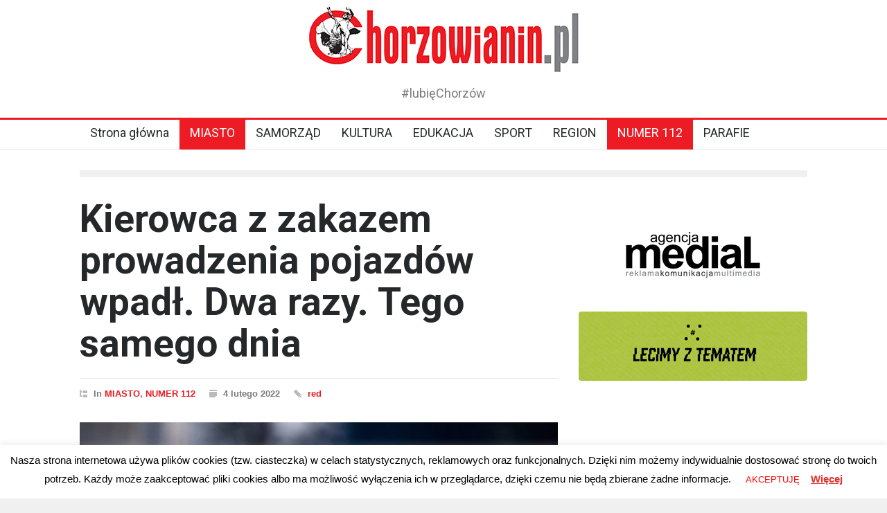

--- FILE ---
content_type: text/html; charset=UTF-8
request_url: https://chorzowianin.pl/2022/02/04/kierowca-z-zakazem-prowadzenia-pojazdow-wpadl-dwa-razy-tego-samego-dnia/
body_size: 17619
content:
<!DOCTYPE html>
<html lang="pl-PL">
		<head>
		
		
		<!-- Global site tag (gtag.js) - Google Analytics -->
<script async src="https://www.googletagmanager.com/gtag/js?id=UA-20571878-1"></script>
<script>
  window.dataLayer = window.dataLayer || [];
  function gtag(){dataLayer.push(arguments);}
  gtag('js', new Date());

  gtag('config', 'UA-20571878-1');
</script>
		
		
		<script async src="https://pagead2.googlesyndication.com/pagead/js/adsbygoogle.js?client=ca-pub-8151566119782374"
     crossorigin="anonymous"></script>
		
		
		<!--meta-->
		<meta http-equiv="content-type" content="text/html; charset=UTF-8" />
		<meta name="generator" content="WordPress 5.8.12" />
		<meta name="viewport" content="width=device-width, initial-scale=1, maximum-scale=1.2" />
		<meta name="description" content="#lubięChorzów" />
		<meta name="format-detection" content="telephone=no" />
		<!--style-->
		<link rel="alternate" type="application/rss+xml" title="RSS 2.0" href="https://chorzowianin.pl/feed/" />
		<link rel="pingback" href="https://chorzowianin.pl/xmlrpc.php" />
		<title>Kierowca z zakazem prowadzenia pojazdów wpadł. Dwa razy. Tego samego dnia &#8211; Chorzowianin.pl portal mieszkańców miasta</title>
<style>
	/* Custom BSA_PRO Styles */

	/* fonts */

	/* form */
	.bsaProOrderingForm {   }
	.bsaProInput input,
	.bsaProInput input[type='file'],
	.bsaProSelectSpace select,
	.bsaProInputsRight .bsaInputInner,
	.bsaProInputsRight .bsaInputInner label {   }
	.bsaProPrice  {  }
	.bsaProDiscount  {   }
	.bsaProOrderingForm .bsaProSubmit,
	.bsaProOrderingForm .bsaProSubmit:hover,
	.bsaProOrderingForm .bsaProSubmit:active {   }

	/* alerts */
	.bsaProAlert,
	.bsaProAlert > a,
	.bsaProAlert > a:hover,
	.bsaProAlert > a:focus {  }
	.bsaProAlertSuccess {  }
	.bsaProAlertFailed {  }

	/* stats */
	.bsaStatsWrapper .ct-chart .ct-series.ct-series-b .ct-bar,
	.bsaStatsWrapper .ct-chart .ct-series.ct-series-b .ct-line,
	.bsaStatsWrapper .ct-chart .ct-series.ct-series-b .ct-point,
	.bsaStatsWrapper .ct-chart .ct-series.ct-series-b .ct-slice.ct-donut { stroke: #673AB7 !important; }

	.bsaStatsWrapper  .ct-chart .ct-series.ct-series-a .ct-bar,
	.bsaStatsWrapper .ct-chart .ct-series.ct-series-a .ct-line,
	.bsaStatsWrapper .ct-chart .ct-series.ct-series-a .ct-point,
	.bsaStatsWrapper .ct-chart .ct-series.ct-series-a .ct-slice.ct-donut { stroke: #FBCD39 !important; }

	/* Custom CSS */
	.bsaProContainer-1 { margin: 0 auto;}</style><meta name='robots' content='max-image-preview:large' />
<link rel='dns-prefetch' href='//fonts.googleapis.com' />
<link rel='dns-prefetch' href='//s.w.org' />
<link rel="alternate" type="application/rss+xml" title="Chorzowianin.pl portal mieszkańców miasta &raquo; Kanał z wpisami" href="https://chorzowianin.pl/feed/" />
<link rel="alternate" type="application/rss+xml" title="Chorzowianin.pl portal mieszkańców miasta &raquo; Kanał z komentarzami" href="https://chorzowianin.pl/comments/feed/" />
<link rel="alternate" type="application/rss+xml" title="Chorzowianin.pl portal mieszkańców miasta &raquo; Kierowca z zakazem prowadzenia pojazdów wpadł. Dwa razy. Tego samego dnia Kanał z komentarzami" href="https://chorzowianin.pl/2022/02/04/kierowca-z-zakazem-prowadzenia-pojazdow-wpadl-dwa-razy-tego-samego-dnia/feed/" />
		<!-- This site uses the Google Analytics by ExactMetrics plugin v7.1.0 - Using Analytics tracking - https://www.exactmetrics.com/ -->
							<script src="//www.googletagmanager.com/gtag/js?id=UA-4118295-6"  type="text/javascript" data-cfasync="false" async></script>
			<script type="text/javascript" data-cfasync="false">
				var em_version = '7.1.0';
				var em_track_user = true;
				var em_no_track_reason = '';
				
								var disableStrs = [
															'ga-disable-UA-4118295-6',
									];

				/* Function to detect opted out users */
				function __gtagTrackerIsOptedOut() {
					for ( var index = 0; index < disableStrs.length; index++ ) {
						if ( document.cookie.indexOf( disableStrs[ index ] + '=true' ) > -1 ) {
							return true;
						}
					}

					return false;
				}

				/* Disable tracking if the opt-out cookie exists. */
				if ( __gtagTrackerIsOptedOut() ) {
					for ( var index = 0; index < disableStrs.length; index++ ) {
						window[ disableStrs[ index ] ] = true;
					}
				}

				/* Opt-out function */
				function __gtagTrackerOptout() {
					for ( var index = 0; index < disableStrs.length; index++ ) {
						document.cookie = disableStrs[ index ] + '=true; expires=Thu, 31 Dec 2099 23:59:59 UTC; path=/';
						window[ disableStrs[ index ] ] = true;
					}
				}

				if ( 'undefined' === typeof gaOptout ) {
					function gaOptout() {
						__gtagTrackerOptout();
					}
				}
								window.dataLayer = window.dataLayer || [];

				window.ExactMetricsDualTracker = {
					helpers: {},
					trackers: {},
				};
				if ( em_track_user ) {
					function __gtagDataLayer() {
						dataLayer.push( arguments );
					}

					function __gtagTracker( type, name, parameters ) {
						if ( type === 'event' ) {
							
															parameters.send_to = exactmetrics_frontend.ua;
								__gtagDataLayer.apply( null, arguments );
													} else {
							__gtagDataLayer.apply( null, arguments );
						}
					}
					__gtagTracker( 'js', new Date() );
					__gtagTracker( 'set', {
						'developer_id.dNDMyYj' : true,
											} );
															__gtagTracker( 'config', 'UA-4118295-6', {"forceSSL":"true"} );
										window.gtag = __gtagTracker;										(
						function () {
							/* https://developers.google.com/analytics/devguides/collection/analyticsjs/ */
							/* ga and __gaTracker compatibility shim. */
							var noopfn = function () {
								return null;
							};
							var newtracker = function () {
								return new Tracker();
							};
							var Tracker = function () {
								return null;
							};
							var p = Tracker.prototype;
							p.get = noopfn;
							p.set = noopfn;
							p.send = function (){
								var args = Array.prototype.slice.call(arguments);
								args.unshift( 'send' );
								__gaTracker.apply(null, args);
							};
							var __gaTracker = function () {
								var len = arguments.length;
								if ( len === 0 ) {
									return;
								}
								var f = arguments[len - 1];
								if ( typeof f !== 'object' || f === null || typeof f.hitCallback !== 'function' ) {
									if ( 'send' === arguments[0] ) {
										var hitConverted, hitObject = false, action;
										if ( 'event' === arguments[1] ) {
											if ( 'undefined' !== typeof arguments[3] ) {
												hitObject = {
													'eventAction': arguments[3],
													'eventCategory': arguments[2],
													'eventLabel': arguments[4],
													'value': arguments[5] ? arguments[5] : 1,
												}
											}
										}
										if ( 'pageview' === arguments[1] ) {
											if ( 'undefined' !== typeof arguments[2] ) {
												hitObject = {
													'eventAction': 'page_view',
													'page_path' : arguments[2],
												}
											}
										}
										if ( typeof arguments[2] === 'object' ) {
											hitObject = arguments[2];
										}
										if ( typeof arguments[5] === 'object' ) {
											Object.assign( hitObject, arguments[5] );
										}
										if ( 'undefined' !== typeof arguments[1].hitType ) {
											hitObject = arguments[1];
											if ( 'pageview' === hitObject.hitType ) {
												hitObject.eventAction = 'page_view';
											}
										}
										if ( hitObject ) {
											action = 'timing' === arguments[1].hitType ? 'timing_complete' : hitObject.eventAction;
											hitConverted = mapArgs( hitObject );
											__gtagTracker( 'event', action, hitConverted );
										}
									}
									return;
								}

								function mapArgs( args ) {
									var arg, hit = {};
									var gaMap = {
										'eventCategory': 'event_category',
										'eventAction': 'event_action',
										'eventLabel': 'event_label',
										'eventValue': 'event_value',
										'nonInteraction': 'non_interaction',
										'timingCategory': 'event_category',
										'timingVar': 'name',
										'timingValue': 'value',
										'timingLabel': 'event_label',
										'page' : 'page_path',
										'location' : 'page_location',
										'title' : 'page_title',
									};
									for ( arg in args ) {
																				if ( ! ( ! args.hasOwnProperty(arg) || ! gaMap.hasOwnProperty(arg) ) ) {
											hit[gaMap[arg]] = args[arg];
										} else {
											hit[arg] = args[arg];
										}
									}
									return hit;
								}

								try {
									f.hitCallback();
								} catch ( ex ) {
								}
							};
							__gaTracker.create = newtracker;
							__gaTracker.getByName = newtracker;
							__gaTracker.getAll = function () {
								return [];
							};
							__gaTracker.remove = noopfn;
							__gaTracker.loaded = true;
							window['__gaTracker'] = __gaTracker;
						}
					)();
									} else {
										console.log( "" );
					( function () {
							function __gtagTracker() {
								return null;
							}
							window['__gtagTracker'] = __gtagTracker;
							window['gtag'] = __gtagTracker;
					} )();
									}
			</script>
				<!-- / Google Analytics by ExactMetrics -->
				<script type="text/javascript">
			window._wpemojiSettings = {"baseUrl":"https:\/\/s.w.org\/images\/core\/emoji\/13.1.0\/72x72\/","ext":".png","svgUrl":"https:\/\/s.w.org\/images\/core\/emoji\/13.1.0\/svg\/","svgExt":".svg","source":{"concatemoji":"https:\/\/chorzowianin.pl\/wp-includes\/js\/wp-emoji-release.min.js?ver=5.8.12"}};
			!function(e,a,t){var n,r,o,i=a.createElement("canvas"),p=i.getContext&&i.getContext("2d");function s(e,t){var a=String.fromCharCode;p.clearRect(0,0,i.width,i.height),p.fillText(a.apply(this,e),0,0);e=i.toDataURL();return p.clearRect(0,0,i.width,i.height),p.fillText(a.apply(this,t),0,0),e===i.toDataURL()}function c(e){var t=a.createElement("script");t.src=e,t.defer=t.type="text/javascript",a.getElementsByTagName("head")[0].appendChild(t)}for(o=Array("flag","emoji"),t.supports={everything:!0,everythingExceptFlag:!0},r=0;r<o.length;r++)t.supports[o[r]]=function(e){if(!p||!p.fillText)return!1;switch(p.textBaseline="top",p.font="600 32px Arial",e){case"flag":return s([127987,65039,8205,9895,65039],[127987,65039,8203,9895,65039])?!1:!s([55356,56826,55356,56819],[55356,56826,8203,55356,56819])&&!s([55356,57332,56128,56423,56128,56418,56128,56421,56128,56430,56128,56423,56128,56447],[55356,57332,8203,56128,56423,8203,56128,56418,8203,56128,56421,8203,56128,56430,8203,56128,56423,8203,56128,56447]);case"emoji":return!s([10084,65039,8205,55357,56613],[10084,65039,8203,55357,56613])}return!1}(o[r]),t.supports.everything=t.supports.everything&&t.supports[o[r]],"flag"!==o[r]&&(t.supports.everythingExceptFlag=t.supports.everythingExceptFlag&&t.supports[o[r]]);t.supports.everythingExceptFlag=t.supports.everythingExceptFlag&&!t.supports.flag,t.DOMReady=!1,t.readyCallback=function(){t.DOMReady=!0},t.supports.everything||(n=function(){t.readyCallback()},a.addEventListener?(a.addEventListener("DOMContentLoaded",n,!1),e.addEventListener("load",n,!1)):(e.attachEvent("onload",n),a.attachEvent("onreadystatechange",function(){"complete"===a.readyState&&t.readyCallback()})),(n=t.source||{}).concatemoji?c(n.concatemoji):n.wpemoji&&n.twemoji&&(c(n.twemoji),c(n.wpemoji)))}(window,document,window._wpemojiSettings);
		</script>
		<style type="text/css">
img.wp-smiley,
img.emoji {
	display: inline !important;
	border: none !important;
	box-shadow: none !important;
	height: 1em !important;
	width: 1em !important;
	margin: 0 .07em !important;
	vertical-align: -0.1em !important;
	background: none !important;
	padding: 0 !important;
}
</style>
	<link rel='stylesheet' id='wp-block-library-css'  href='https://chorzowianin.pl/wp-includes/css/dist/block-library/style.min.css?ver=5.8.12' type='text/css' media='all' />
<style id='wp-block-library-theme-inline-css' type='text/css'>
#start-resizable-editor-section{display:none}.wp-block-audio figcaption{color:#555;font-size:13px;text-align:center}.is-dark-theme .wp-block-audio figcaption{color:hsla(0,0%,100%,.65)}.wp-block-code{font-family:Menlo,Consolas,monaco,monospace;color:#1e1e1e;padding:.8em 1em;border:1px solid #ddd;border-radius:4px}.wp-block-embed figcaption{color:#555;font-size:13px;text-align:center}.is-dark-theme .wp-block-embed figcaption{color:hsla(0,0%,100%,.65)}.blocks-gallery-caption{color:#555;font-size:13px;text-align:center}.is-dark-theme .blocks-gallery-caption{color:hsla(0,0%,100%,.65)}.wp-block-image figcaption{color:#555;font-size:13px;text-align:center}.is-dark-theme .wp-block-image figcaption{color:hsla(0,0%,100%,.65)}.wp-block-pullquote{border-top:4px solid;border-bottom:4px solid;margin-bottom:1.75em;color:currentColor}.wp-block-pullquote__citation,.wp-block-pullquote cite,.wp-block-pullquote footer{color:currentColor;text-transform:uppercase;font-size:.8125em;font-style:normal}.wp-block-quote{border-left:.25em solid;margin:0 0 1.75em;padding-left:1em}.wp-block-quote cite,.wp-block-quote footer{color:currentColor;font-size:.8125em;position:relative;font-style:normal}.wp-block-quote.has-text-align-right{border-left:none;border-right:.25em solid;padding-left:0;padding-right:1em}.wp-block-quote.has-text-align-center{border:none;padding-left:0}.wp-block-quote.is-large,.wp-block-quote.is-style-large{border:none}.wp-block-search .wp-block-search__label{font-weight:700}.wp-block-group.has-background{padding:1.25em 2.375em;margin-top:0;margin-bottom:0}.wp-block-separator{border:none;border-bottom:2px solid;margin-left:auto;margin-right:auto;opacity:.4}.wp-block-separator:not(.is-style-wide):not(.is-style-dots){width:100px}.wp-block-separator.has-background:not(.is-style-dots){border-bottom:none;height:1px}.wp-block-separator.has-background:not(.is-style-wide):not(.is-style-dots){height:2px}.wp-block-table thead{border-bottom:3px solid}.wp-block-table tfoot{border-top:3px solid}.wp-block-table td,.wp-block-table th{padding:.5em;border:1px solid;word-break:normal}.wp-block-table figcaption{color:#555;font-size:13px;text-align:center}.is-dark-theme .wp-block-table figcaption{color:hsla(0,0%,100%,.65)}.wp-block-video figcaption{color:#555;font-size:13px;text-align:center}.is-dark-theme .wp-block-video figcaption{color:hsla(0,0%,100%,.65)}.wp-block-template-part.has-background{padding:1.25em 2.375em;margin-top:0;margin-bottom:0}#end-resizable-editor-section{display:none}
</style>
<link rel='stylesheet' id='liveblog24_live_blogging_tool-cgb-style-css-css'  href='https://chorzowianin.pl/wp-content/plugins/24liveblog/dist/blocks.style.build.css' type='text/css' media='all' />
<link rel='stylesheet' id='buy_sell_ads_pro_main_stylesheet-css'  href='https://chorzowianin.pl/wp-content/plugins/bsa-plugin-pro-scripteo/frontend/css/asset/style.css?v=4.3.97&#038;ver=5.8.12' type='text/css' media='all' />
<link rel='stylesheet' id='buy_sell_ads_pro_user_panel-css'  href='https://chorzowianin.pl/wp-content/plugins/bsa-plugin-pro-scripteo/frontend/css/asset/user-panel.css?ver=5.8.12' type='text/css' media='all' />
<link rel='stylesheet' id='buy_sell_ads_pro_template_stylesheet-css'  href='https://chorzowianin.pl/wp-content/plugins/bsa-plugin-pro-scripteo/frontend/css/all.css?ver=5.8.12' type='text/css' media='all' />
<link rel='stylesheet' id='buy_sell_ads_pro_animate_stylesheet-css'  href='https://chorzowianin.pl/wp-content/plugins/bsa-plugin-pro-scripteo/frontend/css/asset/animate.css?ver=5.8.12' type='text/css' media='all' />
<link rel='stylesheet' id='buy_sell_ads_pro_chart_stylesheet-css'  href='https://chorzowianin.pl/wp-content/plugins/bsa-plugin-pro-scripteo/frontend/css/asset/chart.css?ver=5.8.12' type='text/css' media='all' />
<link rel='stylesheet' id='buy_sell_ads_pro_carousel_stylesheet-css'  href='https://chorzowianin.pl/wp-content/plugins/bsa-plugin-pro-scripteo/frontend/css/asset/bsa.carousel.css?ver=5.8.12' type='text/css' media='all' />
<link rel='stylesheet' id='buy_sell_ads_pro_materialize_stylesheet-css'  href='https://chorzowianin.pl/wp-content/plugins/bsa-plugin-pro-scripteo/frontend/css/asset/material-design.css?ver=5.8.12' type='text/css' media='all' />
<link rel='stylesheet' id='jquery-ui-css'  href='https://chorzowianin.pl/wp-content/plugins/bsa-plugin-pro-scripteo/frontend/css/asset/ui-datapicker.css?ver=5.8.12' type='text/css' media='all' />
<link rel='stylesheet' id='contact-form-7-css'  href='https://chorzowianin.pl/wp-content/plugins/contact-form-7/includes/css/styles.css?ver=5.1.3' type='text/css' media='all' />
<link rel='stylesheet' id='cookie-law-info-css'  href='https://chorzowianin.pl/wp-content/plugins/cookie-law-info/public/css/cookie-law-info-public.css?ver=2.0.6' type='text/css' media='all' />
<link rel='stylesheet' id='cookie-law-info-gdpr-css'  href='https://chorzowianin.pl/wp-content/plugins/cookie-law-info/public/css/cookie-law-info-gdpr.css?ver=2.0.6' type='text/css' media='all' />
<link rel='stylesheet' id='dws-user-notes-css'  href='https://chorzowianin.pl/wp-content/plugins/dashboard-widgets-suite/css/styles-user-notes.css?ver=2.9' type='text/css' media='all' />
<link rel='stylesheet' id='cff-css'  href='https://chorzowianin.pl/wp-content/plugins/custom-facebook-feed/assets/css/cff-style.min.css?ver=4.2.6' type='text/css' media='all' />
<link rel='stylesheet' id='sb-font-awesome-css'  href='https://chorzowianin.pl/wp-content/plugins/custom-facebook-feed/assets/css/font-awesome.min.css?ver=4.7.0' type='text/css' media='all' />
<link rel='stylesheet' id='google-font-roboto-css'  href='//fonts.googleapis.com/css?family=Roboto%3A300%2C400%2C700&#038;ver=5.8.12' type='text/css' media='all' />
<link rel='stylesheet' id='google-font-roboto-condensed-css'  href='//fonts.googleapis.com/css?family=Roboto+Condensed%3A300%2C400%2C700&#038;ver=5.8.12' type='text/css' media='all' />
<link rel='stylesheet' id='reset-css'  href='https://chorzowianin.pl/wp-content/themes/pressroom/style/reset.css?ver=5.8.12' type='text/css' media='all' />
<link rel='stylesheet' id='superfish-css'  href='https://chorzowianin.pl/wp-content/themes/pressroom/style/superfish.css?ver=5.8.12' type='text/css' media='all' />
<link rel='stylesheet' id='prettyPhoto-css'  href='https://chorzowianin.pl/wp-content/themes/pressroom/style/prettyPhoto.css?ver=5.8.12' type='text/css' media='all' />
<link rel='stylesheet' id='jquery-qtip-css'  href='https://chorzowianin.pl/wp-content/themes/pressroom/style/jquery.qtip.css?ver=5.8.12' type='text/css' media='all' />
<link rel='stylesheet' id='odometer-css'  href='https://chorzowianin.pl/wp-content/themes/pressroom/style/odometer-theme-default.css?ver=5.8.12' type='text/css' media='all' />
<link rel='stylesheet' id='animations-css'  href='https://chorzowianin.pl/wp-content/themes/pressroom/style/animations.css?ver=5.8.12' type='text/css' media='all' />
<link rel='stylesheet' id='main-style-css'  href='https://chorzowianin.pl/wp-content/themes/pressroom/style.css?ver=5.8.12' type='text/css' media='all' />
<link rel='stylesheet' id='menu-styles-css'  href='https://chorzowianin.pl/wp-content/themes/pressroom/style/menu_styles.css?ver=5.8.12' type='text/css' media='all' />
<link rel='stylesheet' id='responsive-css'  href='https://chorzowianin.pl/wp-content/themes/pressroom/style/responsive.css?ver=5.8.12' type='text/css' media='all' />
<link rel='stylesheet' id='custom-css'  href='https://chorzowianin.pl/wp-content/themes/pressroom/custom.css?ver=5.8.12' type='text/css' media='all' />
<script type='text/javascript' id='exactmetrics-frontend-script-js-extra'>
/* <![CDATA[ */
var exactmetrics_frontend = {"js_events_tracking":"true","download_extensions":"zip,mp3,mpeg,pdf,docx,pptx,xlsx,rar","inbound_paths":"[{\"path\":\"\\\/go\\\/\",\"label\":\"affiliate\"},{\"path\":\"\\\/recommend\\\/\",\"label\":\"affiliate\"}]","home_url":"https:\/\/chorzowianin.pl","hash_tracking":"false","ua":"UA-4118295-6","v4_id":""};
/* ]]> */
</script>
<script type='text/javascript' src='https://chorzowianin.pl/wp-content/plugins/google-analytics-dashboard-for-wp/assets/js/frontend-gtag.min.js?ver=7.1.0' id='exactmetrics-frontend-script-js'></script>
<script type='text/javascript' src='https://chorzowianin.pl/wp-includes/js/jquery/jquery.min.js?ver=3.6.0' id='jquery-core-js'></script>
<script type='text/javascript' src='https://chorzowianin.pl/wp-includes/js/jquery/jquery-migrate.min.js?ver=3.3.2' id='jquery-migrate-js'></script>
<script type='text/javascript' id='jquery-js-after'>
UA-20571878-1
</script>
<script type='text/javascript' id='thickbox-js-extra'>
/* <![CDATA[ */
var thickboxL10n = {"next":"Nast\u0119pne >","prev":"< Poprzednie","image":"Obrazek","of":"z","close":"Zamknij","noiframes":"Funkcja wymaga u\u017cycia ramek inline, a ich obs\u0142uga jest w twojej przegl\u0105darce wy\u0142\u0105czona lub nie s\u0105 one przez ni\u0105 obs\u0142ugiwane. ","loadingAnimation":"https:\/\/chorzowianin.pl\/wp-includes\/js\/thickbox\/loadingAnimation.gif"};
/* ]]> */
</script>
<script type='text/javascript' src='https://chorzowianin.pl/wp-includes/js/thickbox/thickbox.js?ver=3.1-20121105' id='thickbox-js'></script>
<script type='text/javascript' src='https://chorzowianin.pl/wp-includes/js/underscore.min.js?ver=1.13.1' id='underscore-js'></script>
<script type='text/javascript' src='https://chorzowianin.pl/wp-includes/js/shortcode.min.js?ver=5.8.12' id='shortcode-js'></script>
<script type='text/javascript' src='https://chorzowianin.pl/wp-admin/js/media-upload.min.js?ver=5.8.12' id='media-upload-js'></script>
<script type='text/javascript' src='https://chorzowianin.pl/wp-content/plugins/bsa-plugin-pro-scripteo/frontend/js/script.js?ver=5.8.12' id='buy_sell_ads_pro_js_script-js'></script>
<script type='text/javascript' src='https://chorzowianin.pl/wp-content/plugins/bsa-plugin-pro-scripteo/frontend/js/jquery.viewportchecker.js?ver=5.8.12' id='buy_sell_ads_pro_viewport_checker_js_script-js'></script>
<script type='text/javascript' src='https://chorzowianin.pl/wp-content/plugins/bsa-plugin-pro-scripteo/frontend/js/chart.js?ver=5.8.12' id='buy_sell_ads_pro_chart_js_script-js'></script>
<script type='text/javascript' src='https://chorzowianin.pl/wp-content/plugins/bsa-plugin-pro-scripteo/frontend/js/bsa.carousel.js?ver=5.8.12' id='buy_sell_ads_pro_carousel_js_script-js'></script>
<script type='text/javascript' src='https://chorzowianin.pl/wp-content/plugins/bsa-plugin-pro-scripteo/frontend/js/jquery.simplyscroll.js?ver=5.8.12' id='buy_sell_ads_pro_simply_scroll_js_script-js'></script>
<script type='text/javascript' id='cookie-law-info-js-extra'>
/* <![CDATA[ */
var Cli_Data = {"nn_cookie_ids":[],"cookielist":[],"non_necessary_cookies":[],"ccpaEnabled":"","ccpaRegionBased":"","ccpaBarEnabled":"","strictlyEnabled":["necessary","obligatoire"],"ccpaType":"gdpr","js_blocking":"","custom_integration":"","triggerDomRefresh":"","secure_cookies":""};
var cli_cookiebar_settings = {"animate_speed_hide":"500","animate_speed_show":"500","background":"#FFF","border":"#b1a6a6c2","border_on":"","button_1_button_colour":"#ffffff","button_1_button_hover":"#cccccc","button_1_link_colour":"#ff0000","button_1_as_button":"1","button_1_new_win":"","button_2_button_colour":"#333","button_2_button_hover":"#292929","button_2_link_colour":"#dd3333","button_2_as_button":"","button_2_hidebar":"","button_3_button_colour":"#000","button_3_button_hover":"#000000","button_3_link_colour":"#fff","button_3_as_button":"1","button_3_new_win":"","button_4_button_colour":"#000","button_4_button_hover":"#000000","button_4_link_colour":"#62a329","button_4_as_button":"","button_7_button_colour":"#61a229","button_7_button_hover":"#4e8221","button_7_link_colour":"#fff","button_7_as_button":"1","button_7_new_win":"","font_family":"inherit","header_fix":"","notify_animate_hide":"1","notify_animate_show":"","notify_div_id":"#cookie-law-info-bar","notify_position_horizontal":"right","notify_position_vertical":"bottom","scroll_close":"","scroll_close_reload":"","accept_close_reload":"","reject_close_reload":"","showagain_tab":"1","showagain_background":"#fff","showagain_border":"#000","showagain_div_id":"#cookie-law-info-again","showagain_x_position":"100px","text":"#000000","show_once_yn":"","show_once":"10000","logging_on":"","as_popup":"","popup_overlay":"1","bar_heading_text":"","cookie_bar_as":"banner","popup_showagain_position":"bottom-right","widget_position":"left"};
var log_object = {"ajax_url":"https:\/\/chorzowianin.pl\/wp-admin\/admin-ajax.php"};
/* ]]> */
</script>
<script type='text/javascript' src='https://chorzowianin.pl/wp-content/plugins/cookie-law-info/public/js/cookie-law-info-public.js?ver=2.0.6' id='cookie-law-info-js'></script>
<script type='text/javascript' id='dws-user-notes-js-extra'>
/* <![CDATA[ */
var dws_user_notes = {"open":"Cancel","close":"Add Note","confirm":"Delete this note?"};
/* ]]> */
</script>
<script type='text/javascript' src='https://chorzowianin.pl/wp-content/plugins/dashboard-widgets-suite/js/scripts-user-notes.js?ver=2.9' id='dws-user-notes-js'></script>
<script type='text/javascript' src='https://chorzowianin.pl/wp-content/plugins/wp-image-zoooom/assets/js/jquery.image_zoom.min.js?ver=1.47.1' id='image_zoooom-js'></script>
<script type='text/javascript' id='image_zoooom-init-js-extra'>
/* <![CDATA[ */
var IZ = {"with_woocommerce":"0","exchange_thumbnails":"1","woo_categories":"0","enable_mobile":"1","options":{"zoomType":"inner","cursor":"zoom-in","easingAmount":12},"woo_slider":"0"};
/* ]]> */
</script>
<script type='text/javascript' src='https://chorzowianin.pl/wp-content/plugins/wp-image-zoooom/assets/js/image_zoom-init.js?ver=1.47.1' id='image_zoooom-init-js'></script>
<!-- OG: 2.9.2 -->
<link rel="image_src" href="https://chorzowianin.pl/wp-content/uploads/2021/12/policja-sygnal-swiatla.jpg" /><meta itemprop="image" content="https://chorzowianin.pl/wp-content/uploads/2021/12/policja-sygnal-swiatla.jpg" /><meta name="msapplication-TileImage" content="https://chorzowianin.pl/wp-content/uploads/2021/12/policja-sygnal-swiatla.jpg" /><meta property="og:image" content="https://chorzowianin.pl/wp-content/uploads/2021/12/policja-sygnal-swiatla.jpg" /><meta property="og:image:secure_url" content="https://chorzowianin.pl/wp-content/uploads/2021/12/policja-sygnal-swiatla.jpg" /><meta property="og:image:width" content="1600" /><meta property="og:image:height" content="1066" /><meta property="og:image:alt" content="policja sygnał światła" /><meta property="og:image:type" content="image/jpeg" /><meta property="og:description" content="43-letni chorzowianin z dożywotnim zakazem prowadzenia pojazdów mechanicznych zdecydował się jednak wsiąść za kierownicę. I to był początek jego kłopotów." /><meta property="og:type" content="article" /><meta property="og:locale" content="pl_PL" /><meta property="og:site_name" content="Chorzowianin.pl portal mieszkańców miasta" /><meta property="og:title" content="Kierowca z zakazem prowadzenia pojazdów wpadł. Dwa razy. Tego samego dnia" /><meta property="og:url" content="https://chorzowianin.pl/2022/02/04/kierowca-z-zakazem-prowadzenia-pojazdow-wpadl-dwa-razy-tego-samego-dnia/" /><meta property="og:updated_time" content="2022-02-04T10:32:35+01:00" /><meta property="article:published_time" content="2022-02-04T09:32:29+00:00" /><meta property="article:modified_time" content="2022-02-04T09:32:35+00:00" /><meta property="article:author" content="https://chorzowianin.pl/author/red/" /><meta property="article:section" content="MIASTO" /><meta property="article:section" content="NUMER 112" /><meta property="twitter:partner" content="ogwp" /><meta property="twitter:card" content="summary_large_image" /><meta property="twitter:title" content="Kierowca z zakazem prowadzenia pojazdów wpadł. Dwa razy. Tego samego dnia" /><meta property="twitter:description" content="43-letni chorzowianin z dożywotnim zakazem prowadzenia pojazdów mechanicznych zdecydował się jednak wsiąść za kierownicę. I to był początek jego kłopotów." /><meta property="twitter:url" content="https://chorzowianin.pl/2022/02/04/kierowca-z-zakazem-prowadzenia-pojazdow-wpadl-dwa-razy-tego-samego-dnia/" /><meta property="twitter:image" content="https://chorzowianin.pl/wp-content/uploads/2021/12/policja-sygnal-swiatla.jpg" /><meta property="profile:first_name" content="red" /><meta property="profile:username" content="red" /><!-- /OG -->
<link rel="https://api.w.org/" href="https://chorzowianin.pl/wp-json/" /><link rel="alternate" type="application/json" href="https://chorzowianin.pl/wp-json/wp/v2/posts/31896" /><link rel="EditURI" type="application/rsd+xml" title="RSD" href="https://chorzowianin.pl/xmlrpc.php?rsd" />
<link rel="wlwmanifest" type="application/wlwmanifest+xml" href="https://chorzowianin.pl/wp-includes/wlwmanifest.xml" /> 
<meta name="generator" content="WordPress 5.8.12" />
<link rel="canonical" href="https://chorzowianin.pl/2022/02/04/kierowca-z-zakazem-prowadzenia-pojazdow-wpadl-dwa-razy-tego-samego-dnia/" />
<link rel='shortlink' href='https://chorzowianin.pl/?p=31896' />
<link rel="alternate" type="application/json+oembed" href="https://chorzowianin.pl/wp-json/oembed/1.0/embed?url=https%3A%2F%2Fchorzowianin.pl%2F2022%2F02%2F04%2Fkierowca-z-zakazem-prowadzenia-pojazdow-wpadl-dwa-razy-tego-samego-dnia%2F" />
<link rel="alternate" type="text/xml+oembed" href="https://chorzowianin.pl/wp-json/oembed/1.0/embed?url=https%3A%2F%2Fchorzowianin.pl%2F2022%2F02%2F04%2Fkierowca-z-zakazem-prowadzenia-pojazdow-wpadl-dwa-razy-tego-samego-dnia%2F&#038;format=xml" />
<meta name="generator" content="Powered by WPBakery Page Builder - drag and drop page builder for WordPress."/>
<!--[if lte IE 9]><link rel="stylesheet" type="text/css" href="https://chorzowianin.pl/wp-content/plugins/js_composer/assets/css/vc_lte_ie9.min.css" media="screen"><![endif]--><style type="text/css">.vc_editor.compose-mode .zoooom::before { content: "\f179     Zoom applied to the image. Check on the frontend"; position: absolute; margin-top: 12px; text-align: right; background-color: white; line-height: 1.4em; left: 5%; padding: 0 10px 6px; font-family: dashicons; font-size: 0.9em; font-style: italic; z-index: 20; }</style><link rel="icon" href="https://chorzowianin.pl/wp-content/uploads/2021/10/cropped-6gzp2q0w-scaled-1-32x32.jpeg" sizes="32x32" />
<link rel="icon" href="https://chorzowianin.pl/wp-content/uploads/2021/10/cropped-6gzp2q0w-scaled-1-192x192.jpeg" sizes="192x192" />
<link rel="apple-touch-icon" href="https://chorzowianin.pl/wp-content/uploads/2021/10/cropped-6gzp2q0w-scaled-1-180x180.jpeg" />
<meta name="msapplication-TileImage" content="https://chorzowianin.pl/wp-content/uploads/2021/10/cropped-6gzp2q0w-scaled-1-270x270.jpeg" />
<noscript><style type="text/css"> .wpb_animate_when_almost_visible { opacity: 1; }</style></noscript><!--custom style-->
<style type="text/css">
			body ul.post_details.simple li.category .category-67,
		body .footer ul.post_details.simple li.category .category-67		{
			color: #0084ff;
		}
		.post_details.simple li.category.container-category-67		{
			background-color: transparent;
		}
		.post_details li.category.container-category-67		{
			background-color: #0084ff;
		}
		</style>	</head>
		<body class="post-template-default single single-post postid-31896 single-format-standard wpb-js-composer js-comp-ver-5.6 vc_responsive">
		<div class="site_container">
						<!-- Header -->
			<div class="header_container">
				<div class="header clearfix">
										
										
					
					<div class="logo">
						<h1><a href="https://chorzowianin.pl" title="Chorzowianin.pl portal mieszkańców miasta">
														<img src="http://chorzowianin.pl/wp-content/uploads/2019/06/chorzowianin.jpg" alt="logo" />
																				</a></h1>
						<h4>#lubięChorzów</h4>
					</div>
									</div>
			</div>
								<div class="menu_container style_3  collapsible-mobile-submenus">
						<a href="#" class="mobile-menu-switch">
							<span class="line"></span>
							<span class="line"></span>
							<span class="line"></span>
						</a>
						<div class="mobile-menu-divider"></div>
					<nav class="ubermenu clearfix"><ul id="menu-menu-glowne-portalu" class="sf-menu ubermenu-nav"><li id="menu-item-1307" class="ubermenu-item ubermenu-item-type-custom ubermenu-item-object-custom ubermenu-item-home ubermenu-item-1307"><a href="http://chorzowianin.pl/">Strona główna</a></li>
<li id="menu-item-1308" class="ubermenu-item ubermenu-item-type-taxonomy ubermenu-item-object-category ubermenu-current-post-ancestor ubermenu-current-menu-parent ubermenu-current-post-parent ubermenu-item-1308"><a href="https://chorzowianin.pl/category/miasto/">MIASTO</a></li>
<li id="menu-item-1309" class="ubermenu-item ubermenu-item-type-taxonomy ubermenu-item-object-category ubermenu-item-1309"><a href="https://chorzowianin.pl/category/samorzad/">SAMORZĄD</a></li>
<li id="menu-item-1310" class="ubermenu-item ubermenu-item-type-taxonomy ubermenu-item-object-category ubermenu-item-1310"><a href="https://chorzowianin.pl/category/kultura/">KULTURA</a></li>
<li id="menu-item-1311" class="ubermenu-item ubermenu-item-type-taxonomy ubermenu-item-object-category ubermenu-item-1311"><a href="https://chorzowianin.pl/category/edukacja/">EDUKACJA</a></li>
<li id="menu-item-1312" class="ubermenu-item ubermenu-item-type-taxonomy ubermenu-item-object-category ubermenu-item-1312"><a href="https://chorzowianin.pl/category/sport/">SPORT</a></li>
<li id="menu-item-1313" class="ubermenu-item ubermenu-item-type-taxonomy ubermenu-item-object-category ubermenu-item-1313"><a href="https://chorzowianin.pl/category/region/">REGION</a></li>
<li id="menu-item-1314" class="ubermenu-item ubermenu-item-type-taxonomy ubermenu-item-object-category ubermenu-current-post-ancestor ubermenu-current-menu-parent ubermenu-current-post-parent ubermenu-item-1314"><a href="https://chorzowianin.pl/category/112/">NUMER 112</a></li>
<li id="menu-item-1315" class="ubermenu-item ubermenu-item-type-taxonomy ubermenu-item-object-category ubermenu-item-1315"><a href="https://chorzowianin.pl/category/parafie/">PARAFIE</a></li>
</ul></nav>					</div>
							<!-- /Header --><div class="theme_page relative">
	<div class="clearfix">
		<div class="vc_row wpb_row vc_row-fluid"><div class="wpb_column vc_column_container vc_col-sm-12"><div class="wpb_wrapper">
	<div class="wpb_raw_code wpb_content_element wpb_raw_html" >
		<div class="wpb_wrapper">
			<div id="fb-root"></div>
<script async defer crossorigin="anonymous" src="https://connect.facebook.net/pl_PL/sdk.js#xfbml=1&version=v3.3"></script>
		</div>
	</div>
</div></div></div><div class="vc_row wpb_row vc_row-fluid page_margin_top"><div class="wpb_column vc_column_container vc_col-sm-12"><div class="wpb_wrapper"><hr class="divider"></div></div></div><div class="vc_row wpb_row vc_row-fluid page_margin_top"><div class="wpb_column vc_column_container vc_col-sm-8"><div class="wpb_wrapper"><div class="single post post-31896 type-post status-publish format-standard has-post-thumbnail hentry category-miasto category-29"><h1 class="post_title"><a href="https://chorzowianin.pl/2022/02/04/kierowca-z-zakazem-prowadzenia-pojazdow-wpadl-dwa-razy-tego-samego-dnia/" title="Kierowca z zakazem prowadzenia pojazdów wpadł. Dwa razy. Tego samego dnia">Kierowca z zakazem prowadzenia pojazdów wpadł. Dwa razy. Tego samego dnia</a></h1><ul class="post_details clearfix"><li class="detail category">In <a href="https://chorzowianin.pl/category/miasto/" title="View all posts filed under MIASTO">MIASTO</a>, <a href="https://chorzowianin.pl/category/112/" title="View all posts filed under NUMER 112">NUMER 112</a></li><li class="detail date">4 lutego 2022</li><li class="detail author"><a class="author" href="https://chorzowianin.pl/author/red/" title="red">red</a></ul><a class="post_image page_margin_top prettyPhoto" href="https://chorzowianin.pl/wp-content/uploads/2021/12/policja-sygnal-swiatla.jpg" title="Kierowca z zakazem prowadzenia pojazdów wpadł. Dwa razy. Tego samego dnia"><img width="690" height="450" src="https://chorzowianin.pl/wp-content/uploads/2021/12/policja-sygnal-swiatla-690x450.jpg" class="attachment-small-slider-thumb size-small-slider-thumb wp-post-image" alt="Kierowca z zakazem prowadzenia pojazdów wpadł. Dwa razy. Tego samego dnia" loading="lazy" title="" srcset="https://chorzowianin.pl/wp-content/uploads/2021/12/policja-sygnal-swiatla-690x450.jpg 690w, https://chorzowianin.pl/wp-content/uploads/2021/12/policja-sygnal-swiatla.jpg 1600w" sizes="(max-width: 690px) 100vw, 690px" /></a><div class="post_content page_margin_top_section clearfix"><div class="content_box full_width"><h3 class="excerpt"><p>43-letni chorzowianin z dożywotnim zakazem prowadzenia pojazdów mechanicznych zdecydował się jednak wsiąść za kierownicę. I to był początek jego kłopotów. </p>
</h3><div class="text">
<p>Był poniedziałkowy poranek. kiedy sunący niespiesznie ulicą Pułaską w Chorzowie zauważył podejrzanie zachowującego się kierowcę opla. Ten, na widok policji, nagle nerwowo skręcił w wewnętrzny plac jednej z posesji. Doświadczeni policjanci zdecydowali się podążyć jego śladem. Nie mając dalszej drogi ucieczki, kierowca musiał poddać się kontroli. Wówczas to na jaw wyszło, że 43-letni chorzowianin posiada aktywny, dożywotni zakaz kierowania pojazdami mechanicznymi. Policjanci wykonali na miejscu niezbędne czynności służbowe oraz poinformowali mężczyznę, że sprawa zostanie przekazana do sądu.</p>



<p>Funkcjonariusze ruszyli dalej, patrolując rejon przy ulicy Dąbrowskiego i ulic przyległych. Podczas przejazdu ulicą Omańkowską nagle spostrzegli poruszającego się nią opla &#8211; tego samego, którego kontrolowali kilka chwil wcześniej. Bezzwłocznie ponownie zatrzymali go do kontroli drogowej. Jak się okazało samochodem kierował ten sam mężczyzna. </p>



<p>Zatrzymanemu kierowcy grozi teraz kara aż do 5 lat pozbawienia wolności. O jego dalszym losie zadecyduje sąd.</p>
</div></div></div></div><div class="vc_row wpb_row vc_row-fluid page_margin_top"><ul class="taxonomies categories right clearfix"><li><a href="https://chorzowianin.pl/category/miasto/" title="View all posts filed under MIASTO">MIASTO</a></li><li><a href="https://chorzowianin.pl/category/112/" title="View all posts filed under NUMER 112">NUMER 112</a></li></ul></div><div class="vc_empty_space"   style="height: 32px" ><span class="vc_empty_space_inner"></span></div>
<div class="vc_empty_space"   style="height: 32px" ><span class="vc_empty_space_inner"></span></div>

	<div class="wpb_raw_code wpb_content_element wpb_raw_html" >
		<div class="wpb_wrapper">
			<!--- <div class="fb-comments" data-expr:href='data:post.url' data-width="690" data-numposts="5"></div> --->
		</div>
	</div>
<h4 class="box_header page_margin_top_section">Jeszcze więcej wiadomości z Chorzowa</h4><div class="horizontal_carousel_container clearfix page_margin_top"><ul class="blog horizontal_carousel visible-3 autoplay-0 pause_on_hover-1 scroll-1"><li class="post">
			<a href="https://chorzowianin.pl/2026/01/23/zimowy-komfort-i-lepsza-jakosc-powietrza-dzieki-re-chorzow/" title="Zimowy komfort i lepsza jakość powietrza dzięki RE Chorzów" class="post_image clearfix"><img width="330" height="242" src="https://chorzowianin.pl/wp-content/uploads/2026/01/ResInvest_artykul_01-2026_1200x800_V1-copy-330x242.jpg" class="attachment-blog-post-thumb size-blog-post-thumb wp-post-image" alt="Zimowy komfort i lepsza jakość powietrza dzięki RE Chorzów" loading="lazy" title="" srcset="https://chorzowianin.pl/wp-content/uploads/2026/01/ResInvest_artykul_01-2026_1200x800_V1-copy-330x242.jpg 330w, https://chorzowianin.pl/wp-content/uploads/2026/01/ResInvest_artykul_01-2026_1200x800_V1-copy-510x374.jpg 510w, https://chorzowianin.pl/wp-content/uploads/2026/01/ResInvest_artykul_01-2026_1200x800_V1-copy-130x95.jpg 130w" sizes="(max-width: 330px) 100vw, 330px" /></a><h5><a href="https://chorzowianin.pl/2026/01/23/zimowy-komfort-i-lepsza-jakosc-powietrza-dzieki-re-chorzow/" title="Zimowy komfort i lepsza jakość powietrza dzięki RE Chorzów">Zimowy komfort i lepsza jakość powietrza dzięki RE Chorzów</a></h5>
			<ul class="post_details simple"><li class="category container-category-48"><a class="category-48" href="https://chorzowianin.pl/category/promocja/" title="View all posts filed under PROMOCJA">PROMOCJA</a></li><li class="date">23 stycznia 2026</li>
			</ul></li><li class="post">
			<a href="https://chorzowianin.pl/2026/01/23/widocznosc-firm-w-chorzowie-jak-lokalny-biznes-funkcjonuje-w-przestrzeni-aglomeracji/" title="Widoczność firm w Chorzowie – jak lokalny biznes funkcjonuje w przestrzeni aglomeracji?" class="post_image clearfix"><img width="330" height="242" src="https://chorzowianin.pl/wp-content/uploads/2026/01/20260102041921_download.jpg-330x242.jpg" class="attachment-blog-post-thumb size-blog-post-thumb wp-post-image" alt="Widoczność firm w Chorzowie – jak lokalny biznes funkcjonuje w przestrzeni aglomeracji?" loading="lazy" title="" srcset="https://chorzowianin.pl/wp-content/uploads/2026/01/20260102041921_download.jpg-330x242.jpg 330w, https://chorzowianin.pl/wp-content/uploads/2026/01/20260102041921_download.jpg-510x374.jpg 510w, https://chorzowianin.pl/wp-content/uploads/2026/01/20260102041921_download.jpg-130x95.jpg 130w" sizes="(max-width: 330px) 100vw, 330px" /></a><h5><a href="https://chorzowianin.pl/2026/01/23/widocznosc-firm-w-chorzowie-jak-lokalny-biznes-funkcjonuje-w-przestrzeni-aglomeracji/" title="Widoczność firm w Chorzowie – jak lokalny biznes funkcjonuje w przestrzeni aglomeracji?">Widoczność firm w Chorzowie – jak lokalny biznes funkcjonuje w przestrzeni aglomeracji?</a></h5>
			<ul class="post_details simple"><li class="category container-category-48"><a class="category-48" href="https://chorzowianin.pl/category/promocja/" title="View all posts filed under PROMOCJA">PROMOCJA</a></li><li class="date">23 stycznia 2026</li>
			</ul></li><li class="post">
			<a href="https://chorzowianin.pl/2026/01/23/grzejniki-plytowe-czy-drabinkowe-ktory-typ-do-jakiego-pomieszczenia/" title="Grzejniki płytowe czy drabinkowe? Który typ do jakiego pomieszczenia?" class="post_image clearfix"><img width="330" height="242" src="https://chorzowianin.pl/wp-content/uploads/2026/01/20260119152713_g6175782899ce3d181c40c9c6dc74f8004003ab66d36b32217f1c5806903e2ace3d453069d402db69d30e0a0a1ca61dc5fd50e6c9f1b76c11e48bebe8846ee46c_1280.jpg-330x242.jpg" class="attachment-blog-post-thumb size-blog-post-thumb wp-post-image" alt="Grzejniki płytowe czy drabinkowe? Który typ do jakiego pomieszczenia?" loading="lazy" title="" srcset="https://chorzowianin.pl/wp-content/uploads/2026/01/20260119152713_g6175782899ce3d181c40c9c6dc74f8004003ab66d36b32217f1c5806903e2ace3d453069d402db69d30e0a0a1ca61dc5fd50e6c9f1b76c11e48bebe8846ee46c_1280.jpg-330x242.jpg 330w, https://chorzowianin.pl/wp-content/uploads/2026/01/20260119152713_g6175782899ce3d181c40c9c6dc74f8004003ab66d36b32217f1c5806903e2ace3d453069d402db69d30e0a0a1ca61dc5fd50e6c9f1b76c11e48bebe8846ee46c_1280.jpg-510x374.jpg 510w, https://chorzowianin.pl/wp-content/uploads/2026/01/20260119152713_g6175782899ce3d181c40c9c6dc74f8004003ab66d36b32217f1c5806903e2ace3d453069d402db69d30e0a0a1ca61dc5fd50e6c9f1b76c11e48bebe8846ee46c_1280.jpg-130x95.jpg 130w" sizes="(max-width: 330px) 100vw, 330px" /></a><h5><a href="https://chorzowianin.pl/2026/01/23/grzejniki-plytowe-czy-drabinkowe-ktory-typ-do-jakiego-pomieszczenia/" title="Grzejniki płytowe czy drabinkowe? Który typ do jakiego pomieszczenia?">Grzejniki płytowe czy drabinkowe? Który typ do jakiego pomieszczenia?</a></h5>
			<ul class="post_details simple"><li class="category container-category-48"><a class="category-48" href="https://chorzowianin.pl/category/promocja/" title="View all posts filed under PROMOCJA">PROMOCJA</a></li><li class="date">23 stycznia 2026</li>
			</ul></li><li class="post">
			<a href="https://chorzowianin.pl/2026/01/16/prefabrykowany-garaz-zamiast-murowanego-coraz-wiecej-inwestorow-wybiera-waw-system/" title="Prefabrykowany garaż zamiast murowanego? Coraz więcej inwestorów wybiera WAW System" class="post_image clearfix"><img width="330" height="242" src="https://chorzowianin.pl/wp-content/uploads/2026/01/garaże-tynkowane-od-WAW-System-330x242.jpg" class="attachment-blog-post-thumb size-blog-post-thumb wp-post-image" alt="Prefabrykowany garaż zamiast murowanego? Coraz więcej inwestorów wybiera WAW System" loading="lazy" title="" srcset="https://chorzowianin.pl/wp-content/uploads/2026/01/garaże-tynkowane-od-WAW-System-330x242.jpg 330w, https://chorzowianin.pl/wp-content/uploads/2026/01/garaże-tynkowane-od-WAW-System-510x374.jpg 510w, https://chorzowianin.pl/wp-content/uploads/2026/01/garaże-tynkowane-od-WAW-System-130x95.jpg 130w, https://chorzowianin.pl/wp-content/uploads/2026/01/garaże-tynkowane-od-WAW-System.jpg 800w" sizes="(max-width: 330px) 100vw, 330px" /></a><h5><a href="https://chorzowianin.pl/2026/01/16/prefabrykowany-garaz-zamiast-murowanego-coraz-wiecej-inwestorow-wybiera-waw-system/" title="Prefabrykowany garaż zamiast murowanego? Coraz więcej inwestorów wybiera WAW System">Prefabrykowany garaż zamiast murowanego? Coraz więcej inwestorów wybiera WAW System</a></h5>
			<ul class="post_details simple"><li class="category container-category-48"><a class="category-48" href="https://chorzowianin.pl/category/promocja/" title="View all posts filed under PROMOCJA">PROMOCJA</a></li><li class="date">16 stycznia 2026</li>
			</ul></li><li class="post">
			<a href="https://chorzowianin.pl/2026/01/04/fatalny-poczatek-roku-najwyzsza-porazka-ruchu-w-historii/" title="Fatalny początek roku. Najwyższa porażka Ruchu w&nbsp;historii (wideo)" class="post_image clearfix"><img width="330" height="242" src="https://chorzowianin.pl/wp-content/uploads/2026/01/Zrzut-ekranu-583-330x242.png" class="attachment-blog-post-thumb size-blog-post-thumb wp-post-image" alt="Fatalny początek roku. Najwyższa porażka Ruchu w&nbsp;historii (wideo)" loading="lazy" title="" srcset="https://chorzowianin.pl/wp-content/uploads/2026/01/Zrzut-ekranu-583-330x242.png 330w, https://chorzowianin.pl/wp-content/uploads/2026/01/Zrzut-ekranu-583-510x374.png 510w, https://chorzowianin.pl/wp-content/uploads/2026/01/Zrzut-ekranu-583-130x95.png 130w" sizes="(max-width: 330px) 100vw, 330px" /></a><h5><a href="https://chorzowianin.pl/2026/01/04/fatalny-poczatek-roku-najwyzsza-porazka-ruchu-w-historii/" title="Fatalny początek roku. Najwyższa porażka Ruchu w&nbsp;historii (wideo)">Fatalny początek roku. Najwyższa porażka Ruchu w&nbsp;historii (wideo)</a></h5>
			<ul class="post_details simple"><li class="category"><a class="category-6" href="https://chorzowianin.pl/category/sport/" title="View all posts filed under SPORT">SPORT</a>, <a class="category-35" href="https://chorzowianin.pl/category/wazne/" title="Wrzuć do tej kategorii, wtedy wyświetli się w Sliderze na Stronie Głównej">WAŻNE</a></li><li class="date">4 stycznia 2026</li>
			</ul></li><li class="post">
			<a href="https://chorzowianin.pl/2025/12/23/prezent-na-2-latka-dla-chlopca-to-naprawde-sie-sprawdza/" title="Prezent na 2 latka dla chłopca. To naprawdę się sprawdza" class="post_image clearfix"><img width="330" height="242" src="https://chorzowianin.pl/wp-content/uploads/2025/12/2-letni-chlopiec-i-3-letnia-dziewczynka-bawią-się-prezentem-z-whybaby.pl_-330x242.webp" class="attachment-blog-post-thumb size-blog-post-thumb wp-post-image" alt="Prezent na 2 latka dla chłopca. To naprawdę się sprawdza" loading="lazy" title="" srcset="https://chorzowianin.pl/wp-content/uploads/2025/12/2-letni-chlopiec-i-3-letnia-dziewczynka-bawią-się-prezentem-z-whybaby.pl_-330x242.webp 330w, https://chorzowianin.pl/wp-content/uploads/2025/12/2-letni-chlopiec-i-3-letnia-dziewczynka-bawią-się-prezentem-z-whybaby.pl_-510x374.webp 510w, https://chorzowianin.pl/wp-content/uploads/2025/12/2-letni-chlopiec-i-3-letnia-dziewczynka-bawią-się-prezentem-z-whybaby.pl_-130x95.webp 130w" sizes="(max-width: 330px) 100vw, 330px" /></a><h5><a href="https://chorzowianin.pl/2025/12/23/prezent-na-2-latka-dla-chlopca-to-naprawde-sie-sprawdza/" title="Prezent na 2 latka dla chłopca. To naprawdę się sprawdza">Prezent na 2 latka dla chłopca. To naprawdę się sprawdza</a></h5>
			<ul class="post_details simple"><li class="category container-category-48"><a class="category-48" href="https://chorzowianin.pl/category/promocja/" title="View all posts filed under PROMOCJA">PROMOCJA</a></li><li class="date">23 grudnia 2025</li>
			</ul></li></ul></div><div class="vc_empty_space"   style="height: 32px" ><span class="vc_empty_space_inner"></span></div>

	<div  class="wpb_single_image wpb_content_element vc_align_left  wpb_animate_when_almost_visible wpb_fadeIn fadeIn">
		
		<figure class="wpb_wrapper vc_figure">
			<a href="http://chorzowianin.pl/category/podcast/" target="_self" class="vc_single_image-wrapper   vc_box_border_grey"><img width="690" height="100" src="https://chorzowianin.pl/wp-content/uploads/2019/09/chorzowianin_z_grajfka_stripe.jpg" class="vc_single_image-img attachment-full" alt="" loading="lazy" srcset="https://chorzowianin.pl/wp-content/uploads/2019/09/chorzowianin_z_grajfka_stripe.jpg 690w, https://chorzowianin.pl/wp-content/uploads/2019/09/chorzowianin_z_grajfka_stripe-300x43.jpg 300w" sizes="(max-width: 690px) 100vw, 690px" /></a>
		</figure>
	</div>
<div class="clearfix tabs" data-interval="0">
			<ul class="tabs_navigation clearfix"><li><a href="#1568715094-1-16">SŁUCHAJ NA SPOTIFY</a></li><li><a href="#1568715094-2-86">SŁUCHAJ NA SOUNDCLOUD</a></li></ul>

			
			<div id="1568715094-1-16" class="wpb_tab">
				
	<div class="wpb_raw_code wpb_content_element wpb_raw_html" >
		<div class="wpb_wrapper">
			<iframe src="https://open.spotify.com/embed-podcast/show/507liDilZybI2PFdtryptj" width="100%" height="232" frameborder="0" allowtransparency="true" allow="encrypted-media"></iframe>
		</div>
	</div>

			</div> 
			<div id="1568715094-2-86" class="wpb_tab">
				
	<div class="wpb_raw_code wpb_content_element wpb_raw_html" >
		<div class="wpb_wrapper">
			<iframe width="100%" height="300" scrolling="no" frameborder="no" allow="autoplay" src="https://w.soundcloud.com/player/?url=https%3A//api.soundcloud.com/users/592446624&color=%23ff5500&auto_play=false&hide_related=false&show_comments=true&show_user=true&show_reposts=false&show_teaser=true&visual=true"></iframe>
		</div>
	</div>

			</div> 
		</div></div></div><div class="wpb_column vc_column_container vc_col-sm-4"><div class="wpb_wrapper"><div class="vc_empty_space"   style="height: 32px" ><span class="vc_empty_space_inner"></span></div>

	<div  class="wpb_single_image wpb_content_element vc_align_left  wpb_animate_when_almost_visible wpb_slideInDown slideInDown">
		
		<figure class="wpb_wrapper vc_figure">
			<a href="http://agencjamedial.pl" target="_self" class="vc_single_image-wrapper   vc_box_border_grey"><img width="330" height="100" src="https://chorzowianin.pl/wp-content/uploads/2021/02/agencjamedial_330.jpg" class="vc_single_image-img attachment-full" alt="" loading="lazy" srcset="https://chorzowianin.pl/wp-content/uploads/2021/02/agencjamedial_330.jpg 330w, https://chorzowianin.pl/wp-content/uploads/2021/02/agencjamedial_330-300x91.jpg 300w" sizes="(max-width: 330px) 100vw, 330px" /></a>
		</figure>
	</div>
<div class="vc_empty_space"   style="height: 32px" ><span class="vc_empty_space_inner"></span></div>

	<div  class="wpb_single_image wpb_content_element vc_align_left  wpb_animate_when_almost_visible wpb_fadeInDown fadeInDown">
		
		<figure class="wpb_wrapper vc_figure">
			<a href="http://lecimyztematem.pl" target="_blank" class="vc_single_image-wrapper vc_box_rounded  vc_box_border_grey"><img width="330" height="100" src="https://chorzowianin.pl/wp-content/uploads/2021/02/lecimy_z_tematem_330.jpg" class="vc_single_image-img attachment-full" alt="" loading="lazy" srcset="https://chorzowianin.pl/wp-content/uploads/2021/02/lecimy_z_tematem_330.jpg 330w, https://chorzowianin.pl/wp-content/uploads/2021/02/lecimy_z_tematem_330-300x91.jpg 300w" sizes="(max-width: 330px) 100vw, 330px" /></a>
		</figure>
	</div>
<div class="vc_empty_space"   style="height: 32px" ><span class="vc_empty_space_inner"></span></div>

	<div class="wpb_raw_code wpb_content_element wpb_raw_html" >
		<div class="wpb_wrapper">
			<div class="youtube-responsive-container"><iframe allowfullscreen="" frameborder="0" height="220" src="https://www.youtube.com/embed/videoseries?list=PLgRgH4X9rgmYOsjh4WTVuNeMXe_OVUXWs&amp;hl=pl" width="330"></iframe></div>
		</div>
	</div>
<h4 class="box_header page_margin_top_section">Najnowsze wiadomości</h4><div class="vertical_carousel_container clearfix"><ul class="blog small vertical_carousel visible-5 autoplay-0 pause_on_hover-1 scroll-1"><li class="post">
			<a href="https://chorzowianin.pl/2026/01/23/zimowy-komfort-i-lepsza-jakosc-powietrza-dzieki-re-chorzow/" title="Zimowy komfort i lepsza jakość powietrza dzięki RE Chorzów" class="post_image clearfix"><img width="100" height="100" src="https://chorzowianin.pl/wp-content/uploads/2026/01/ResInvest_artykul_01-2026_1200x800_V1-copy-100x100.jpg" class="attachment-pressroom-small-thumb size-pressroom-small-thumb wp-post-image" alt="Zimowy komfort i lepsza jakość powietrza dzięki RE Chorzów" loading="lazy" title="" srcset="https://chorzowianin.pl/wp-content/uploads/2026/01/ResInvest_artykul_01-2026_1200x800_V1-copy-100x100.jpg 100w, https://chorzowianin.pl/wp-content/uploads/2026/01/ResInvest_artykul_01-2026_1200x800_V1-copy-524x524.jpg 524w" sizes="(max-width: 100px) 100vw, 100px" /></a><div class="post_content"><h5><a href="https://chorzowianin.pl/2026/01/23/zimowy-komfort-i-lepsza-jakosc-powietrza-dzieki-re-chorzow/" title="Zimowy komfort i lepsza jakość powietrza dzięki RE Chorzów">Zimowy komfort i lepsza jakość powietrza dzięki RE Chorzów</a></h5>
			<ul class="post_details simple"><li class="category container-category-48"><a class="category-48" href="https://chorzowianin.pl/category/promocja/" title="View all posts filed under PROMOCJA">PROMOCJA</a></li><li class="date">23 stycznia 2026</li>
			</ul></div></li><li class="post">
			<a href="https://chorzowianin.pl/2026/01/23/widocznosc-firm-w-chorzowie-jak-lokalny-biznes-funkcjonuje-w-przestrzeni-aglomeracji/" title="Widoczność firm w Chorzowie – jak lokalny biznes funkcjonuje w przestrzeni aglomeracji?" class="post_image clearfix"><img width="100" height="100" src="https://chorzowianin.pl/wp-content/uploads/2026/01/20260102041921_download.jpg-100x100.jpg" class="attachment-pressroom-small-thumb size-pressroom-small-thumb wp-post-image" alt="Widoczność firm w Chorzowie – jak lokalny biznes funkcjonuje w przestrzeni aglomeracji?" loading="lazy" title="" srcset="https://chorzowianin.pl/wp-content/uploads/2026/01/20260102041921_download.jpg-100x100.jpg 100w, https://chorzowianin.pl/wp-content/uploads/2026/01/20260102041921_download.jpg-524x524.jpg 524w" sizes="(max-width: 100px) 100vw, 100px" /></a><div class="post_content"><h5><a href="https://chorzowianin.pl/2026/01/23/widocznosc-firm-w-chorzowie-jak-lokalny-biznes-funkcjonuje-w-przestrzeni-aglomeracji/" title="Widoczność firm w Chorzowie – jak lokalny biznes funkcjonuje w przestrzeni aglomeracji?">Widoczność firm w Chorzowie – jak lokalny biznes funkcjonuje w przestrzeni aglomeracji?</a></h5>
			<ul class="post_details simple"><li class="category container-category-48"><a class="category-48" href="https://chorzowianin.pl/category/promocja/" title="View all posts filed under PROMOCJA">PROMOCJA</a></li><li class="date">23 stycznia 2026</li>
			</ul></div></li><li class="post">
			<a href="https://chorzowianin.pl/2026/01/23/grzejniki-plytowe-czy-drabinkowe-ktory-typ-do-jakiego-pomieszczenia/" title="Grzejniki płytowe czy drabinkowe? Który typ do jakiego pomieszczenia?" class="post_image clearfix"><img width="100" height="100" src="https://chorzowianin.pl/wp-content/uploads/2026/01/20260119152713_g6175782899ce3d181c40c9c6dc74f8004003ab66d36b32217f1c5806903e2ace3d453069d402db69d30e0a0a1ca61dc5fd50e6c9f1b76c11e48bebe8846ee46c_1280.jpg-100x100.jpg" class="attachment-pressroom-small-thumb size-pressroom-small-thumb wp-post-image" alt="Grzejniki płytowe czy drabinkowe? Który typ do jakiego pomieszczenia?" loading="lazy" title="" srcset="https://chorzowianin.pl/wp-content/uploads/2026/01/20260119152713_g6175782899ce3d181c40c9c6dc74f8004003ab66d36b32217f1c5806903e2ace3d453069d402db69d30e0a0a1ca61dc5fd50e6c9f1b76c11e48bebe8846ee46c_1280.jpg-100x100.jpg 100w, https://chorzowianin.pl/wp-content/uploads/2026/01/20260119152713_g6175782899ce3d181c40c9c6dc74f8004003ab66d36b32217f1c5806903e2ace3d453069d402db69d30e0a0a1ca61dc5fd50e6c9f1b76c11e48bebe8846ee46c_1280.jpg-524x524.jpg 524w" sizes="(max-width: 100px) 100vw, 100px" /></a><div class="post_content"><h5><a href="https://chorzowianin.pl/2026/01/23/grzejniki-plytowe-czy-drabinkowe-ktory-typ-do-jakiego-pomieszczenia/" title="Grzejniki płytowe czy drabinkowe? Który typ do jakiego pomieszczenia?">Grzejniki płytowe czy drabinkowe? Który typ do jakiego pomieszczenia?</a></h5>
			<ul class="post_details simple"><li class="category container-category-48"><a class="category-48" href="https://chorzowianin.pl/category/promocja/" title="View all posts filed under PROMOCJA">PROMOCJA</a></li><li class="date">23 stycznia 2026</li>
			</ul></div></li><li class="post">
			<a href="https://chorzowianin.pl/2026/01/16/prefabrykowany-garaz-zamiast-murowanego-coraz-wiecej-inwestorow-wybiera-waw-system/" title="Prefabrykowany garaż zamiast murowanego? Coraz więcej inwestorów wybiera WAW System" class="post_image clearfix"><img width="100" height="100" src="https://chorzowianin.pl/wp-content/uploads/2026/01/garaże-tynkowane-od-WAW-System-100x100.jpg" class="attachment-pressroom-small-thumb size-pressroom-small-thumb wp-post-image" alt="Prefabrykowany garaż zamiast murowanego? Coraz więcej inwestorów wybiera WAW System" loading="lazy" title="" srcset="https://chorzowianin.pl/wp-content/uploads/2026/01/garaże-tynkowane-od-WAW-System-100x100.jpg 100w, https://chorzowianin.pl/wp-content/uploads/2026/01/garaże-tynkowane-od-WAW-System-524x524.jpg 524w" sizes="(max-width: 100px) 100vw, 100px" /></a><div class="post_content"><h5><a href="https://chorzowianin.pl/2026/01/16/prefabrykowany-garaz-zamiast-murowanego-coraz-wiecej-inwestorow-wybiera-waw-system/" title="Prefabrykowany garaż zamiast murowanego? Coraz więcej inwestorów wybiera WAW System">Prefabrykowany garaż zamiast murowanego? Coraz więcej inwestorów wybiera WAW System</a></h5>
			<ul class="post_details simple"><li class="category container-category-48"><a class="category-48" href="https://chorzowianin.pl/category/promocja/" title="View all posts filed under PROMOCJA">PROMOCJA</a></li><li class="date">16 stycznia 2026</li>
			</ul></div></li><li class="post">
			<a href="https://chorzowianin.pl/2026/01/04/fatalny-poczatek-roku-najwyzsza-porazka-ruchu-w-historii/" title="Fatalny początek roku. Najwyższa porażka Ruchu w&nbsp;historii (wideo)" class="post_image clearfix"><img width="100" height="100" src="https://chorzowianin.pl/wp-content/uploads/2026/01/Zrzut-ekranu-583-100x100.png" class="attachment-pressroom-small-thumb size-pressroom-small-thumb wp-post-image" alt="Fatalny początek roku. Najwyższa porażka Ruchu w&nbsp;historii (wideo)" loading="lazy" title="" srcset="https://chorzowianin.pl/wp-content/uploads/2026/01/Zrzut-ekranu-583-100x100.png 100w, https://chorzowianin.pl/wp-content/uploads/2026/01/Zrzut-ekranu-583-524x524.png 524w" sizes="(max-width: 100px) 100vw, 100px" /></a><div class="post_content"><h5><a href="https://chorzowianin.pl/2026/01/04/fatalny-poczatek-roku-najwyzsza-porazka-ruchu-w-historii/" title="Fatalny początek roku. Najwyższa porażka Ruchu w&nbsp;historii (wideo)">Fatalny początek roku. Najwyższa porażka Ruchu w&nbsp;historii (wideo)</a></h5>
			<ul class="post_details simple"><li class="category"><a class="category-6" href="https://chorzowianin.pl/category/sport/" title="View all posts filed under SPORT">SPORT</a>, <a class="category-35" href="https://chorzowianin.pl/category/wazne/" title="Wrzuć do tej kategorii, wtedy wyświetli się w Sliderze na Stronie Głównej">WAŻNE</a></li><li class="date">4 stycznia 2026</li>
			</ul></div></li><li class="post">
			<a href="https://chorzowianin.pl/2025/12/23/prezent-na-2-latka-dla-chlopca-to-naprawde-sie-sprawdza/" title="Prezent na 2 latka dla chłopca. To naprawdę się sprawdza" class="post_image clearfix"><img width="100" height="100" src="https://chorzowianin.pl/wp-content/uploads/2025/12/2-letni-chlopiec-i-3-letnia-dziewczynka-bawią-się-prezentem-z-whybaby.pl_-100x100.webp" class="attachment-pressroom-small-thumb size-pressroom-small-thumb wp-post-image" alt="Prezent na 2 latka dla chłopca. To naprawdę się sprawdza" loading="lazy" title="" srcset="https://chorzowianin.pl/wp-content/uploads/2025/12/2-letni-chlopiec-i-3-letnia-dziewczynka-bawią-się-prezentem-z-whybaby.pl_-100x100.webp 100w, https://chorzowianin.pl/wp-content/uploads/2025/12/2-letni-chlopiec-i-3-letnia-dziewczynka-bawią-się-prezentem-z-whybaby.pl_-524x524.webp 524w" sizes="(max-width: 100px) 100vw, 100px" /></a><div class="post_content"><h5><a href="https://chorzowianin.pl/2025/12/23/prezent-na-2-latka-dla-chlopca-to-naprawde-sie-sprawdza/" title="Prezent na 2 latka dla chłopca. To naprawdę się sprawdza">Prezent na 2 latka dla chłopca. To naprawdę się sprawdza</a></h5>
			<ul class="post_details simple"><li class="category container-category-48"><a class="category-48" href="https://chorzowianin.pl/category/promocja/" title="View all posts filed under PROMOCJA">PROMOCJA</a></li><li class="date">23 grudnia 2025</li>
			</ul></div></li><li class="post">
			<a href="https://chorzowianin.pl/2025/12/13/ruch-ma-nowy-sztandar-zobacz-zdjecia-z-ceremonii-i-klubowej-wigilii/" title="Ruch ma nowy sztandar. Zobacz zdjęcia z ceremonii i&nbsp;klubowej wigilii" class="post_image clearfix"><img width="100" height="100" src="https://chorzowianin.pl/wp-content/uploads/2025/12/20251212xPF_MB0033-100x100.jpg" class="attachment-pressroom-small-thumb size-pressroom-small-thumb wp-post-image" alt="Ruch ma nowy sztandar. Zobacz zdjęcia z ceremonii i&nbsp;klubowej wigilii" loading="lazy" title="" srcset="https://chorzowianin.pl/wp-content/uploads/2025/12/20251212xPF_MB0033-100x100.jpg 100w, https://chorzowianin.pl/wp-content/uploads/2025/12/20251212xPF_MB0033-524x524.jpg 524w" sizes="(max-width: 100px) 100vw, 100px" /></a><div class="post_content"><h5><a href="https://chorzowianin.pl/2025/12/13/ruch-ma-nowy-sztandar-zobacz-zdjecia-z-ceremonii-i-klubowej-wigilii/" title="Ruch ma nowy sztandar. Zobacz zdjęcia z ceremonii i&nbsp;klubowej wigilii">Ruch ma nowy sztandar. Zobacz zdjęcia z ceremonii i&nbsp;klubowej wigilii</a></h5>
			<ul class="post_details simple"><li class="category"><a class="category-6" href="https://chorzowianin.pl/category/sport/" title="View all posts filed under SPORT">SPORT</a>, <a class="category-35" href="https://chorzowianin.pl/category/wazne/" title="Wrzuć do tej kategorii, wtedy wyświetli się w Sliderze na Stronie Głównej">WAŻNE</a></li><li class="date">13 grudnia 2025</li>
			</ul></div></li><li class="post">
			<a href="https://chorzowianin.pl/2025/12/07/koniec-wyjazdowego-fatum-niebiescy-wygrali-w-lecznej/" title="Koniec wyjazdowego fatum. &quot;Niebiescy&quot; wygrali w&nbsp;Łęcznej" class="post_image clearfix"><img width="100" height="100" src="https://chorzowianin.pl/wp-content/uploads/2025/08/20250820xPF_MB0308-100x100.jpg" class="attachment-pressroom-small-thumb size-pressroom-small-thumb wp-post-image" alt="Koniec wyjazdowego fatum. &#8222;Niebiescy&#8221; wygrali w&nbsp;Łęcznej" loading="lazy" title="" srcset="https://chorzowianin.pl/wp-content/uploads/2025/08/20250820xPF_MB0308-100x100.jpg 100w, https://chorzowianin.pl/wp-content/uploads/2025/08/20250820xPF_MB0308-524x524.jpg 524w" sizes="(max-width: 100px) 100vw, 100px" /></a><div class="post_content"><h5><a href="https://chorzowianin.pl/2025/12/07/koniec-wyjazdowego-fatum-niebiescy-wygrali-w-lecznej/" title="Koniec wyjazdowego fatum. &quot;Niebiescy&quot; wygrali w&nbsp;Łęcznej">Koniec wyjazdowego fatum. "Niebiescy" wygrali w&nbsp;Łęcznej</a></h5>
			<ul class="post_details simple"><li class="category"><a class="category-6" href="https://chorzowianin.pl/category/sport/" title="View all posts filed under SPORT">SPORT</a>, <a class="category-35" href="https://chorzowianin.pl/category/wazne/" title="Wrzuć do tej kategorii, wtedy wyświetli się w Sliderze na Stronie Głównej">WAŻNE</a></li><li class="date">7 grudnia 2025</li>
			</ul></div></li><li class="post">
			<a href="https://chorzowianin.pl/2025/12/06/dlaczego-przylaczenie-sie-do-miejskiej-sieci-cieplowniczej-to-kolejny-krok-ktory-warto-wykonac/" title="Dlaczego przyłączenie się do miejskiej sieci ciepłowniczej to kolejny krok, który warto wykonać?" class="post_image clearfix"><img width="100" height="100" src="https://chorzowianin.pl/wp-content/uploads/2025/12/RESINVEST_grafika-100x100.jpg" class="attachment-pressroom-small-thumb size-pressroom-small-thumb wp-post-image" alt="Dlaczego przyłączenie się do miejskiej sieci ciepłowniczej to kolejny krok, który warto wykonać?" loading="lazy" title="" srcset="https://chorzowianin.pl/wp-content/uploads/2025/12/RESINVEST_grafika-100x100.jpg 100w, https://chorzowianin.pl/wp-content/uploads/2025/12/RESINVEST_grafika-300x300.jpg 300w, https://chorzowianin.pl/wp-content/uploads/2025/12/RESINVEST_grafika-768x768.jpg 768w, https://chorzowianin.pl/wp-content/uploads/2025/12/RESINVEST_grafika-524x524.jpg 524w, https://chorzowianin.pl/wp-content/uploads/2025/12/RESINVEST_grafika.jpg 1377w" sizes="(max-width: 100px) 100vw, 100px" /></a><div class="post_content"><h5><a href="https://chorzowianin.pl/2025/12/06/dlaczego-przylaczenie-sie-do-miejskiej-sieci-cieplowniczej-to-kolejny-krok-ktory-warto-wykonac/" title="Dlaczego przyłączenie się do miejskiej sieci ciepłowniczej to kolejny krok, który warto wykonać?">Dlaczego przyłączenie się do miejskiej sieci ciepłowniczej to kolejny krok, który warto wykonać?</a></h5>
			<ul class="post_details simple"><li class="category container-category-48"><a class="category-48" href="https://chorzowianin.pl/category/promocja/" title="View all posts filed under PROMOCJA">PROMOCJA</a></li><li class="date">6 grudnia 2025</li>
			</ul></div></li><li class="post">
			<a href="https://chorzowianin.pl/2025/11/29/cudowny-gol-nagamatsu-ruch-zrehabilitowal-sie-po-wpadce-wideo/" title="Cudowny gol Nagamatsu. Ruch zrehabilitował się po wpadce (wideo)" class="post_image clearfix"><img width="100" height="100" src="https://chorzowianin.pl/wp-content/uploads/2025/11/Zrzut-ekranu-501-100x100.jpg" class="attachment-pressroom-small-thumb size-pressroom-small-thumb wp-post-image" alt="Cudowny gol Nagamatsu. Ruch zrehabilitował się po wpadce (wideo)" loading="lazy" title="" srcset="https://chorzowianin.pl/wp-content/uploads/2025/11/Zrzut-ekranu-501-100x100.jpg 100w, https://chorzowianin.pl/wp-content/uploads/2025/11/Zrzut-ekranu-501-524x524.jpg 524w" sizes="(max-width: 100px) 100vw, 100px" /></a><div class="post_content"><h5><a href="https://chorzowianin.pl/2025/11/29/cudowny-gol-nagamatsu-ruch-zrehabilitowal-sie-po-wpadce-wideo/" title="Cudowny gol Nagamatsu. Ruch zrehabilitował się po wpadce (wideo)">Cudowny gol Nagamatsu. Ruch zrehabilitował się po wpadce (wideo)</a></h5>
			<ul class="post_details simple"><li class="category"><a class="category-6" href="https://chorzowianin.pl/category/sport/" title="View all posts filed under SPORT">SPORT</a>, <a class="category-35" href="https://chorzowianin.pl/category/wazne/" title="Wrzuć do tej kategorii, wtedy wyświetli się w Sliderze na Stronie Głównej">WAŻNE</a></li><li class="date">29 listopada 2025</li>
			</ul></div></li></ul></div><div class="vc_empty_space"   style="height: 32px" ><span class="vc_empty_space_inner"></span></div>
</div></div></div>
	</div>
</div>
						<div class="footer_container">
				<div class="footer clearfix">
					<div class="vc_row wpb_row vc_row-fluid ">
						<div class='vc_col-sm-4 wpb_column vc_column_container'><h4 class='box_header'>Chorzowianin.pl</h4><p class="padding_top_bottom_25">To lokalne i multimedialne wiadomości na kliknięcie myszką przez całą dobę w internecie Chorzowianin.pl To wiadomości na wyciągnięcie ręki w bezpłatnym czasopiśmie – dostępnym co najmniej raz w miesiącu w wielu punktach miasta Chorzowianin.pl Newsy telewizyjne i prasowe, relacje i wywiady, konkursy i rozrywka, ogłoszenia drobne Chorzowianin.pl Atrakcyjna platforma reklamowa dla firm nie tylko z terenu miasta, dobry sposób na dotarcie do potencjalnego klienta Chorzowianin.pl Szeroka i nowoczesna informacja o życiu Chorzowa</p>		<div class="vc_row wpb_row vc_row-fluid">
						<div class="vc_col-sm-6 wpb_column vc_column_container">
				<h5>Agencja Mediów Lokalnych mediaL</h5>				<p>
					ul. Katowicka 105 <br>41-500 Chorzów<br>				</p>
							</div>
						<div class="vc_col-sm-6 wpb_column vc_column_container">
				<h5>Telefon</h5>				<p>
					tel. (32) 241-33-74<br><br>				</p>
							</div>
					</div>
		<h4 class='box_header page_margin_top'>Skontaktuj się z nami</h4>		<ul class="social_icons dark page_margin_top clearfix">
						<li><a href="http://facebook.com/chorzowianin" class="social_icon facebook"></a></li>
						<li><a href="https://twitter.com/chorzowianin" class="social_icon twitter"></a></li>
						<li><a href="mailto:portal@chorzowianin.pl" class="social_icon mail"></a></li>
						<li><a href="#" class="social_icon skype"></a></li>
						<li><a href="http://themeforest.net/user/QuanticaLabs?ref=QuanticaLabs" class="social_icon envato"></a></li>
						<li><a href="#" class="social_icon instagram"></a></li>
						<li><a href="#" class="social_icon pinterest"></a></li>
					</ul>
		</div><div class='vc_col-sm-4 wpb_column vc_column_container'>		<h4 class='box_header'>Najnowsze wiadomości</h4><div class="vertical_carousel_container"><ul class="blog small vertical_carousel visible-3 autoplay-1 pause_on_hover-1 scroll-1"><li class="post">
				<a href="https://chorzowianin.pl/2026/01/23/zimowy-komfort-i-lepsza-jakosc-powietrza-dzieki-re-chorzow/" title="Zimowy komfort i lepsza jakość powietrza dzięki RE Chorzów" class="post_image"><img width="100" height="100" src="https://chorzowianin.pl/wp-content/uploads/2026/01/ResInvest_artykul_01-2026_1200x800_V1-copy-100x100.jpg" class="attachment-pressroom-small-thumb size-pressroom-small-thumb wp-post-image" alt="Single Post Template" loading="lazy" title="" srcset="https://chorzowianin.pl/wp-content/uploads/2026/01/ResInvest_artykul_01-2026_1200x800_V1-copy-100x100.jpg 100w, https://chorzowianin.pl/wp-content/uploads/2026/01/ResInvest_artykul_01-2026_1200x800_V1-copy-524x524.jpg 524w" sizes="(max-width: 100px) 100vw, 100px" /></a><div class="post_content"><h5><a href="https://chorzowianin.pl/2026/01/23/zimowy-komfort-i-lepsza-jakosc-powietrza-dzieki-re-chorzow/" title="Zimowy komfort i lepsza jakość powietrza dzięki RE Chorzów">Zimowy komfort i lepsza jakość powietrza dzięki RE Chorzów</a></h5>
				<ul class="post_details simple"><li class="category container-category-48"><a class="category-48" href="https://chorzowianin.pl/category/promocja/" title="View all posts filed under PROMOCJA">PROMOCJA</a></li><li class="date">23 stycznia 2026</li>
				</ul></div></li><li class="post">
				<a href="https://chorzowianin.pl/2026/01/23/widocznosc-firm-w-chorzowie-jak-lokalny-biznes-funkcjonuje-w-przestrzeni-aglomeracji/" title="Widoczność firm w Chorzowie – jak lokalny biznes funkcjonuje w przestrzeni aglomeracji?" class="post_image"><img width="100" height="100" src="https://chorzowianin.pl/wp-content/uploads/2026/01/20260102041921_download.jpg-100x100.jpg" class="attachment-pressroom-small-thumb size-pressroom-small-thumb wp-post-image" alt="Single Post Template" loading="lazy" title="" srcset="https://chorzowianin.pl/wp-content/uploads/2026/01/20260102041921_download.jpg-100x100.jpg 100w, https://chorzowianin.pl/wp-content/uploads/2026/01/20260102041921_download.jpg-524x524.jpg 524w" sizes="(max-width: 100px) 100vw, 100px" /></a><div class="post_content"><h5><a href="https://chorzowianin.pl/2026/01/23/widocznosc-firm-w-chorzowie-jak-lokalny-biznes-funkcjonuje-w-przestrzeni-aglomeracji/" title="Widoczność firm w Chorzowie – jak lokalny biznes funkcjonuje w przestrzeni aglomeracji?">Widoczność firm w Chorzowie – jak lokalny biznes funkcjonuje w przestrzeni aglomeracji?</a></h5>
				<ul class="post_details simple"><li class="category container-category-48"><a class="category-48" href="https://chorzowianin.pl/category/promocja/" title="View all posts filed under PROMOCJA">PROMOCJA</a></li><li class="date">23 stycznia 2026</li>
				</ul></div></li><li class="post">
				<a href="https://chorzowianin.pl/2026/01/23/grzejniki-plytowe-czy-drabinkowe-ktory-typ-do-jakiego-pomieszczenia/" title="Grzejniki płytowe czy drabinkowe? Który typ do jakiego pomieszczenia?" class="post_image"><img width="100" height="100" src="https://chorzowianin.pl/wp-content/uploads/2026/01/20260119152713_g6175782899ce3d181c40c9c6dc74f8004003ab66d36b32217f1c5806903e2ace3d453069d402db69d30e0a0a1ca61dc5fd50e6c9f1b76c11e48bebe8846ee46c_1280.jpg-100x100.jpg" class="attachment-pressroom-small-thumb size-pressroom-small-thumb wp-post-image" alt="Single Post Template" loading="lazy" title="" srcset="https://chorzowianin.pl/wp-content/uploads/2026/01/20260119152713_g6175782899ce3d181c40c9c6dc74f8004003ab66d36b32217f1c5806903e2ace3d453069d402db69d30e0a0a1ca61dc5fd50e6c9f1b76c11e48bebe8846ee46c_1280.jpg-100x100.jpg 100w, https://chorzowianin.pl/wp-content/uploads/2026/01/20260119152713_g6175782899ce3d181c40c9c6dc74f8004003ab66d36b32217f1c5806903e2ace3d453069d402db69d30e0a0a1ca61dc5fd50e6c9f1b76c11e48bebe8846ee46c_1280.jpg-524x524.jpg 524w" sizes="(max-width: 100px) 100vw, 100px" /></a><div class="post_content"><h5><a href="https://chorzowianin.pl/2026/01/23/grzejniki-plytowe-czy-drabinkowe-ktory-typ-do-jakiego-pomieszczenia/" title="Grzejniki płytowe czy drabinkowe? Który typ do jakiego pomieszczenia?">Grzejniki płytowe czy drabinkowe? Który typ do jakiego pomieszczenia?</a></h5>
				<ul class="post_details simple"><li class="category container-category-48"><a class="category-48" href="https://chorzowianin.pl/category/promocja/" title="View all posts filed under PROMOCJA">PROMOCJA</a></li><li class="date">23 stycznia 2026</li>
				</ul></div></li><li class="post">
				<a href="https://chorzowianin.pl/2026/01/16/prefabrykowany-garaz-zamiast-murowanego-coraz-wiecej-inwestorow-wybiera-waw-system/" title="Prefabrykowany garaż zamiast murowanego? Coraz więcej inwestorów wybiera WAW System" class="post_image"><img width="100" height="100" src="https://chorzowianin.pl/wp-content/uploads/2026/01/garaże-tynkowane-od-WAW-System-100x100.jpg" class="attachment-pressroom-small-thumb size-pressroom-small-thumb wp-post-image" alt="Single Post Template" loading="lazy" title="" srcset="https://chorzowianin.pl/wp-content/uploads/2026/01/garaże-tynkowane-od-WAW-System-100x100.jpg 100w, https://chorzowianin.pl/wp-content/uploads/2026/01/garaże-tynkowane-od-WAW-System-524x524.jpg 524w" sizes="(max-width: 100px) 100vw, 100px" /></a><div class="post_content"><h5><a href="https://chorzowianin.pl/2026/01/16/prefabrykowany-garaz-zamiast-murowanego-coraz-wiecej-inwestorow-wybiera-waw-system/" title="Prefabrykowany garaż zamiast murowanego? Coraz więcej inwestorów wybiera WAW System">Prefabrykowany garaż zamiast murowanego? Coraz więcej inwestorów wybiera WAW System</a></h5>
				<ul class="post_details simple"><li class="category container-category-48"><a class="category-48" href="https://chorzowianin.pl/category/promocja/" title="View all posts filed under PROMOCJA">PROMOCJA</a></li><li class="date">16 stycznia 2026</li>
				</ul></div></li><li class="post">
				<a href="https://chorzowianin.pl/2026/01/04/fatalny-poczatek-roku-najwyzsza-porazka-ruchu-w-historii/" title="Fatalny początek roku. Najwyższa porażka Ruchu w&nbsp;historii (wideo)" class="post_image"><img width="100" height="100" src="https://chorzowianin.pl/wp-content/uploads/2026/01/Zrzut-ekranu-583-100x100.png" class="attachment-pressroom-small-thumb size-pressroom-small-thumb wp-post-image" alt="Single Post Template" loading="lazy" title="" srcset="https://chorzowianin.pl/wp-content/uploads/2026/01/Zrzut-ekranu-583-100x100.png 100w, https://chorzowianin.pl/wp-content/uploads/2026/01/Zrzut-ekranu-583-524x524.png 524w" sizes="(max-width: 100px) 100vw, 100px" /></a><div class="post_content"><h5><a href="https://chorzowianin.pl/2026/01/04/fatalny-poczatek-roku-najwyzsza-porazka-ruchu-w-historii/" title="Fatalny początek roku. Najwyższa porażka Ruchu w&nbsp;historii (wideo)">Fatalny początek roku. Najwyższa porażka Ruchu w&nbsp;historii (wideo)</a></h5>
				<ul class="post_details simple"><li class="category"><a class="category-6" href="https://chorzowianin.pl/category/sport/" title="View all posts filed under SPORT">SPORT</a>, <a class="category-35" href="https://chorzowianin.pl/category/wazne/" title="Wrzuć do tej kategorii, wtedy wyświetli się w Sliderze na Stronie Głównej">WAŻNE</a></li><li class="date">4 stycznia 2026</li>
				</ul></div></li></ul></div></div><div class='vc_col-sm-4 wpb_column vc_column_container'><h4 class="box_header">Najnowsze filmy z Chorzowa</h4>
</div><div class='vc_col-sm-4 wpb_column vc_column_container'>
<div style="height:30px" aria-hidden="true" class="wp-block-spacer"></div>
</div><div class='vc_col-sm-4 wpb_column vc_column_container'>
<figure class="wp-block-embed is-type-video is-provider-youtube wp-block-embed-youtube wp-embed-aspect-16-9 wp-has-aspect-ratio"><div class="wp-block-embed__wrapper">
<iframe loading="lazy" title="CHORZOWIANIN.PL NAJNOWSZE" width="500" height="281" src="https://www.youtube.com/embed/videoseries?list=PLgRgH4X9rgmYOsjh4WTVuNeMXe_OVUXWs" frameborder="0" allow="accelerometer; autoplay; clipboard-write; encrypted-media; gyroscope; picture-in-picture" allowfullscreen></iframe>
</div></figure>
</div><div class='vc_col-sm-4 wpb_column vc_column_container'><form role="search" method="get" action="https://chorzowianin.pl/" class="wp-block-search__button-outside wp-block-search__icon-button wp-block-search"><label for="wp-block-search__input-1" class="wp-block-search__label">Szukaj</label><div class="wp-block-search__inside-wrapper" style="width: 100%;"><input type="search" id="wp-block-search__input-1" class="wp-block-search__input" name="s" value="" placeholder=""  required /><button type="submit" class="wp-block-search__button has-icon"><svg id="search-icon" class="search-icon" viewBox="0 0 24 24" width="24" height="24">
			        <path d="M13.5 6C10.5 6 8 8.5 8 11.5c0 1.1.3 2.1.9 3l-3.4 3 1 1.1 3.4-2.9c1 .9 2.2 1.4 3.6 1.4 3 0 5.5-2.5 5.5-5.5C19 8.5 16.5 6 13.5 6zm0 9.5c-2.2 0-4-1.8-4-4s1.8-4 4-4 4 1.8 4 4-1.8 4-4 4z"></path>
			    </svg></button></div></form></div>					</div>
					<div class="vc_row wpb_row vc_row-fluid page_margin_top_section">
						<div class='vc_col-sm-3 wpb_column vc_column_container'>			<div class="textwidget"><a class="scroll_top" href="#top" title="Scroll to top">Top</a></div>
		</div>					</div>
										<div class="vc_row wpb_row vc_row-fluid copyright_row">
												<div class="vc_col-sm-8 wpb_column vc_column_container">
							© Copyright Agencja Mediów Lokalnych mediaL						</div>
						<div class="vc_col-sm-4 wpb_column vc_column_container"><ul id="menu-footer-menu-2" class="footer_menu"><li id="menu-item-4049" class="ubermenu-item ubermenu-item-type-post_type ubermenu-item-object-page ubermenu-item-4049"><h6><a href="https://chorzowianin.pl/przykladowa-strona/">Redakcja</a></h6></li>
<li id="menu-item-4052" class="ubermenu-item ubermenu-item-type-post_type ubermenu-item-object-page ubermenu-item-4052"><h6><a href="https://chorzowianin.pl/reklama-na-portalu-i-w-pismie/">Cennik reklam</a></h6></li>
<li id="menu-item-4051" class="ubermenu-item ubermenu-item-type-post_type ubermenu-item-object-page ubermenu-item-4051"><h6><a href="https://chorzowianin.pl/contact-style-1/">Kontakt</a></h6></li>
<li id="menu-item-12474" class="ubermenu-item ubermenu-item-type-post_type ubermenu-item-object-page ubermenu-item-privacy-policy ubermenu-item-12474"><h6><a href="https://chorzowianin.pl/polityka-prywatnosci/">Polityka prywatności</a></h6></li>
</ul></div>					</div>
									</div>
			</div>
		</div>
		<div class="background_overlay"></div>
		<!--googleoff: all--><div id="cookie-law-info-bar" data-nosnippet="true"><span>Nasza strona internetowa używa plików cookies (tzw. ciasteczka) w celach statystycznych, reklamowych oraz funkcjonalnych. Dzięki nim możemy indywidualnie dostosować stronę do twoich potrzeb. Każdy może zaakceptować pliki cookies albo ma możliwość wyłączenia ich w przeglądarce, dzięki czemu nie będą zbierane żadne informacje. <a role='button' tabindex='0' data-cli_action="accept" id="cookie_action_close_header"  class="medium cli-plugin-button cli-plugin-main-button cookie_action_close_header cli_action_button" style="display:inline-block; ">AKCEPTUJĘ</a> <a href="http://chorzowianin.pl/polityka-prywatnosci/" id="CONSTANT_OPEN_URL" target="_blank"  class="cli-plugin-main-link"  style="display:inline-block;" >Więcej</a></span></div><div id="cookie-law-info-again" style="display:none;" data-nosnippet="true"><span id="cookie_hdr_showagain">Polityka prywatności i ciasteczka</span></div><div class="cli-modal" data-nosnippet="true" id="cliSettingsPopup" tabindex="-1" role="dialog" aria-labelledby="cliSettingsPopup" aria-hidden="true">
  <div class="cli-modal-dialog" role="document">
	<div class="cli-modal-content cli-bar-popup">
	  	<button type="button" class="cli-modal-close" id="cliModalClose">
			<svg class="" viewBox="0 0 24 24"><path d="M19 6.41l-1.41-1.41-5.59 5.59-5.59-5.59-1.41 1.41 5.59 5.59-5.59 5.59 1.41 1.41 5.59-5.59 5.59 5.59 1.41-1.41-5.59-5.59z"></path><path d="M0 0h24v24h-24z" fill="none"></path></svg>
			<span class="wt-cli-sr-only">Close</span>
	  	</button>
	  	<div class="cli-modal-body">
			<div class="cli-container-fluid cli-tab-container">
	<div class="cli-row">
		<div class="cli-col-12 cli-align-items-stretch cli-px-0">
			<div class="cli-privacy-overview">
				<h4>Privacy Overview</h4>				<div class="cli-privacy-content">
					<div class="cli-privacy-content-text">This website uses cookies to improve your experience while you navigate through the website. Out of these cookies, the cookies that are categorized as necessary are stored on your browser as they are as essential for the working of basic functionalities of the website. We also use third-party cookies that help us analyze and understand how you use this website. These cookies will be stored in your browser only with your consent. You also have the option to opt-out of these cookies. But opting out of some of these cookies may have an effect on your browsing experience.</div>
				</div>
				<a class="cli-privacy-readmore"  aria-label="Show more" tabindex="0" role="button" data-readmore-text="Show more" data-readless-text="Show less"></a>			</div>
		</div>
		<div class="cli-col-12 cli-align-items-stretch cli-px-0 cli-tab-section-container">
												<div class="cli-tab-section">
						<div class="cli-tab-header">
							<a role="button" tabindex="0" class="cli-nav-link cli-settings-mobile" data-target="necessary" data-toggle="cli-toggle-tab">
								Necessary							</a>
							<div class="wt-cli-necessary-checkbox">
                        <input type="checkbox" class="cli-user-preference-checkbox"  id="wt-cli-checkbox-necessary" data-id="checkbox-necessary" checked="checked"  />
                        <label class="form-check-label" for="wt-cli-checkbox-necessary">Necessary</label>
                    </div>
                    <span class="cli-necessary-caption">Always Enabled</span> 						</div>
						<div class="cli-tab-content">
							<div class="cli-tab-pane cli-fade" data-id="necessary">
								<div class="wt-cli-cookie-description">
									Necessary cookies are absolutely essential for the website to function properly. This category only includes cookies that ensures basic functionalities and security features of the website. These cookies do not store any personal information.								</div>
							</div>
						</div>
					</div>
																		</div>
	</div>
</div>
	  	</div>
	  	<div class="cli-modal-footer">
			<div class="wt-cli-element cli-container-fluid cli-tab-container">
				<div class="cli-row">
					<div class="cli-col-12 cli-align-items-stretch cli-px-0">
						<div class="cli-tab-footer wt-cli-privacy-overview-actions">
						
															<a id="wt-cli-privacy-save-btn" role="button" tabindex="0" data-cli-action="accept" class="wt-cli-privacy-btn cli_setting_save_button wt-cli-privacy-accept-btn cli-btn">SAVE & ACCEPT</a>
													</div>
						
					</div>
				</div>
			</div>
		</div>
	</div>
  </div>
</div>
<div class="cli-modal-backdrop cli-fade cli-settings-overlay"></div>
<div class="cli-modal-backdrop cli-fade cli-popupbar-overlay"></div>
<!--googleon: all--><!-- Custom Facebook Feed JS -->
<script type="text/javascript">var cffajaxurl = "https://chorzowianin.pl/wp-admin/admin-ajax.php";
var cfflinkhashtags = "true";
</script>
<link rel='stylesheet' id='js_composer_front-css'  href='https://chorzowianin.pl/wp-content/plugins/js_composer/assets/css/js_composer.min.css?ver=5.6' type='text/css' media='all' />
<link rel='stylesheet' id='animate-css-css'  href='https://chorzowianin.pl/wp-content/plugins/js_composer/assets/lib/bower/animate-css/animate.min.css?ver=5.6' type='text/css' media='all' />
<script type='text/javascript' src='https://chorzowianin.pl/wp-includes/js/jquery/ui/core.min.js?ver=1.12.1' id='jquery-ui-core-js'></script>
<script type='text/javascript' src='https://chorzowianin.pl/wp-includes/js/jquery/ui/datepicker.min.js?ver=1.12.1' id='jquery-ui-datepicker-js'></script>
<script type='text/javascript' id='jquery-ui-datepicker-js-after'>
jQuery(document).ready(function(jQuery){jQuery.datepicker.setDefaults({"closeText":"Zamknij","currentText":"Dzisiaj","monthNames":["stycze\u0144","luty","marzec","kwiecie\u0144","maj","czerwiec","lipiec","sierpie\u0144","wrzesie\u0144","pa\u017adziernik","listopad","grudzie\u0144"],"monthNamesShort":["sty","lut","mar","kw.","maj","cze","lip","sie","wrz","pa\u017a","lis","gru"],"nextText":"Nast\u0119pny","prevText":"Poprzedni","dayNames":["niedziela","poniedzia\u0142ek","wtorek","\u015broda","czwartek","pi\u0105tek","sobota"],"dayNamesShort":["niedz.","pon.","wt.","\u015br.","czw.","pt.","sob."],"dayNamesMin":["N","P","W","\u015a","C","P","S"],"dateFormat":"d MM yy","firstDay":1,"isRTL":false});});
</script>
<script type='text/javascript' id='contact-form-7-js-extra'>
/* <![CDATA[ */
var wpcf7 = {"apiSettings":{"root":"https:\/\/chorzowianin.pl\/wp-json\/contact-form-7\/v1","namespace":"contact-form-7\/v1"}};
/* ]]> */
</script>
<script type='text/javascript' src='https://chorzowianin.pl/wp-content/plugins/contact-form-7/includes/js/scripts.js?ver=5.1.3' id='contact-form-7-js'></script>
<script type='text/javascript' id='pgc-simply-gallery-plugin-lightbox-script-js-extra'>
/* <![CDATA[ */
var PGC_SGB_LIGHTBOX = {"lightboxPreset":"","postType":"post","lightboxSettigs":""};
/* ]]> */
</script>
<script type='text/javascript' src='https://chorzowianin.pl/wp-content/plugins/simply-gallery-block/plugins/pgc_sgb_lightbox.min.js?ver=2.2.6' id='pgc-simply-gallery-plugin-lightbox-script-js'></script>
<script type='text/javascript' src='https://chorzowianin.pl/wp-content/plugins/custom-facebook-feed/assets/js/cff-scripts.min.js?ver=4.2.6' id='cffscripts-js'></script>
<script type='text/javascript' src='https://chorzowianin.pl/wp-includes/js/jquery/ui/accordion.min.js?ver=1.12.1' id='jquery-ui-accordion-js'></script>
<script type='text/javascript' src='https://chorzowianin.pl/wp-includes/js/jquery/ui/tabs.min.js?ver=1.12.1' id='jquery-ui-tabs-js'></script>
<script type='text/javascript' src='https://chorzowianin.pl/wp-content/themes/pressroom/js/jquery.imagesloaded-packed.js?ver=5.8.12' id='jquery-imagesloaded-js'></script>
<script type='text/javascript' src='https://chorzowianin.pl/wp-content/themes/pressroom/js/jquery.ba-bbq.min.js?ver=5.8.12' id='jquery-ba-bqq-js'></script>
<script type='text/javascript' src='https://chorzowianin.pl/wp-content/themes/pressroom/js/jquery.history.js?ver=5.8.12' id='jquery-history-js'></script>
<script type='text/javascript' src='https://chorzowianin.pl/wp-content/themes/pressroom/js/jquery.easing.1.4.1.js?ver=5.8.12' id='jquery-easing-js'></script>
<script type='text/javascript' src='https://chorzowianin.pl/wp-content/themes/pressroom/js/jquery.carouFredSel-6.2.1-packed.js?ver=5.8.12' id='jquery-carouFredSel-js'></script>
<script type='text/javascript' src='https://chorzowianin.pl/wp-content/themes/pressroom/js/jquery.touchSwipe.min.js?ver=5.8.12' id='jquery-touchSwipe-js'></script>
<script type='text/javascript' src='https://chorzowianin.pl/wp-content/themes/pressroom/js/jquery.transit.min.js?ver=5.8.12' id='jquery-transit-js'></script>
<script type='text/javascript' src='https://chorzowianin.pl/wp-content/themes/pressroom/js/jquery.sliderControl.js?ver=5.8.12' id='jquery-sliderControl-js'></script>
<script type='text/javascript' src='https://chorzowianin.pl/wp-content/themes/pressroom/js/jquery.timeago.js?ver=5.8.12' id='jquery-timeago-js'></script>
<script type='text/javascript' src='https://chorzowianin.pl/wp-content/themes/pressroom/js/jquery.hint.js?ver=5.8.12' id='jquery-hint-js'></script>
<script type='text/javascript' src='https://chorzowianin.pl/wp-content/themes/pressroom/js/jquery.qtip.min.js?ver=5.8.12' id='jquery-qtip-js'></script>
<script type='text/javascript' src='https://chorzowianin.pl/wp-content/themes/pressroom/js/jquery.blockUI.js?ver=5.8.12' id='jquery-block-ui-js'></script>
<script type='text/javascript' src='https://chorzowianin.pl/wp-content/themes/pressroom/js/jquery.prettyPhoto.js?ver=5.8.12' id='jquery-prettyPhoto-js'></script>
<script type='text/javascript' src='https://chorzowianin.pl/wp-content/themes/pressroom/js/odometer.min.js?ver=5.8.12' id='jquery-odometer-js'></script>
<script type='text/javascript' id='theme-main-js-extra'>
/* <![CDATA[ */
var config = [];
config = {"ajaxurl":"https:\/\/chorzowianin.pl\/wp-admin\/admin-ajax.php","themename":"pressroom","home_url":"https:\/\/chorzowianin.pl","is_rtl":0,"color_scheme":"light","page_number":0};;
/* ]]> */
</script>
<script type='text/javascript' src='https://chorzowianin.pl/wp-content/themes/pressroom/js/main.js?ver=5.8.12' id='theme-main-js'></script>
<script type='text/javascript' src='https://chorzowianin.pl/wp-includes/js/wp-embed.min.js?ver=5.8.12' id='wp-embed-js'></script>
<script type='text/javascript' src='https://chorzowianin.pl/wp-content/plugins/js_composer/assets/js/dist/js_composer_front.min.js?ver=5.6' id='wpb_composer_front_js-js'></script>
<script type='text/javascript' src='https://chorzowianin.pl/wp-content/plugins/js_composer/assets/lib/waypoints/waypoints.min.js?ver=5.6' id='waypoints-js'></script>
<script type='text/javascript' src='https://chorzowianin.pl/wp-content/plugins/js_composer/assets/lib/bower/jquery-ui-tabs-rotate/jquery-ui-tabs-rotate.min.js?ver=5.6' id='jquery_ui_tabs_rotate-js'></script>
	</body>
</html>

--- FILE ---
content_type: text/html; charset=utf-8
request_url: https://www.google.com/recaptcha/api2/aframe
body_size: 266
content:
<!DOCTYPE HTML><html><head><meta http-equiv="content-type" content="text/html; charset=UTF-8"></head><body><script nonce="vlOY96dOoyrchUqBFEhKvg">/** Anti-fraud and anti-abuse applications only. See google.com/recaptcha */ try{var clients={'sodar':'https://pagead2.googlesyndication.com/pagead/sodar?'};window.addEventListener("message",function(a){try{if(a.source===window.parent){var b=JSON.parse(a.data);var c=clients[b['id']];if(c){var d=document.createElement('img');d.src=c+b['params']+'&rc='+(localStorage.getItem("rc::a")?sessionStorage.getItem("rc::b"):"");window.document.body.appendChild(d);sessionStorage.setItem("rc::e",parseInt(sessionStorage.getItem("rc::e")||0)+1);localStorage.setItem("rc::h",'1769303048159');}}}catch(b){}});window.parent.postMessage("_grecaptcha_ready", "*");}catch(b){}</script></body></html>